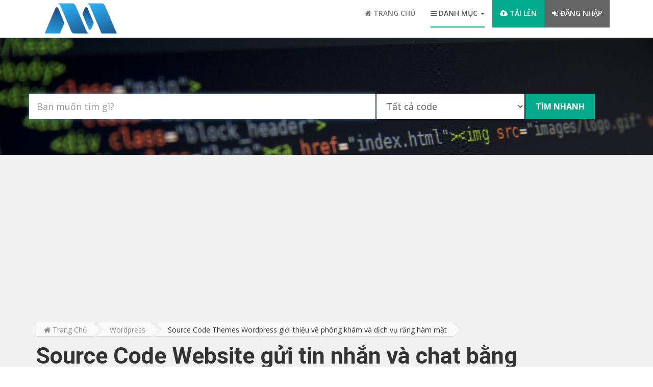

--- FILE ---
content_type: text/html; charset=UTF-8
request_url: https://manguon.com.vn/source-code/source-code-website-gui-tin-nhan-va-chat-bang-php-113.html
body_size: 6874
content:
<!DOCTYPE html>
<html lang="en" xmlns:fb="http://ogp.me/ns/fb#">
<head>
<meta charset="utf-8">
<meta http-equiv="X-UA-Compatible" content="IE=edge">
<meta name="viewport" content="width=device-width, initial-scale=1">
<title>Source code Source Code Website gửi tin nhắn và chat bằng PHP - manguon.com.vn</title>
<link rel="shortcut icon" href="https://manguon.com.vn/assets/images/favicon.ico">
<meta name="google-site-verification" content="z_aallyTzgSfWoDVV9htXlwxO7rJiPC8oabR0Nm8ZxI" />
<meta property="og:url"                content="https://manguon.com.vn/source-code/source-code-website-gui-tin-nhan-va-chat-bang-php-113.html" />
<meta property="og:type"               content="article" />
<meta property="og:title"              content="Source code Source Code Website gửi tin nhắn và chat bằng PHP - manguon.com.vn" />
<meta property="og:description"        content="Source code Source Code Website gửi tin nhắn và chat bằng PHP - manguon.com.vn" />
<meta property="og:image"              content="https:https://manguon.com.vn/upload/images/2018/08/0a49a1c829861bfed0b2282ef788cc8d.jpg" />
<meta property="fb:app_id" content="2109155309323079"/>
<meta property="fb:admins" content="100014734415186">
<link href="https://manguon.com.vn/assets/css/owl.carousel.css" rel="stylesheet">
<link href="https://manguon.com.vn/assets/css/bootstrap.min.css" rel="stylesheet">
<link href="https://manguon.com.vn/assets/css/font-awesome.css" rel="stylesheet">
<link href="https://manguon.com.vn/assets/css/main.css" rel="stylesheet">
<script src="https://manguon.com.vn/assets/js/jquery-2.1.4.min.js"></script> 
<script src="https://manguon.com.vn/assets/js/bootstrap.min.js"></script> 
<script src="https://manguon.com.vn/assets/js/typeahead.js" type="text/javascript"></script>
<script src="/public/ckeditor/ckeditor.js"></script>
<script async src="https://pagead2.googlesyndication.com/pagead/js/adsbygoogle.js?client=ca-pub-7051697800901063"     crossorigin="anonymous"></script>
<!-- HTML5 shim and Respond.js for IE8 support of HTML5 elements and media queries -->
<!--[if lt IE 9]>
  <script src="js/html5shiv.min.js"></script>
  <script src="js/respond.min.js"></script>
<![endif]-->

</head>
<body>
<!-- Header start -->
<div class="header">
  <div class="container">
    <div class="row">
      <div class="col-md-2 col-sm-3 col-xs-12"> <a href="https://manguon.com.vn/" title="Trang chu" class="logo"><img src="https://manguon.com.vn/assets/images/logo.png" alt="logo manguon.com.vn" /></a>
        <div class="navbar-header">
          <button type="button" class="navbar-toggle" data-toggle="collapse" data-target=".navbar-collapse"> <span class="sr-only">Toggle navigation</span> <span class="icon-bar"></span> <span class="icon-bar"></span> <span class="icon-bar"></span> </button>
        </div>
        <div class="clearfix"></div>
      </div>
      <div class="col-md-10 col-sm-12 col-xs-12"> 
        <!-- Nav start -->
        <div class="navbar navbar-default" role="navigation">
          <div class="navbar-collapse collapse" id="nav-main">
            <ul class="nav navbar-nav">
              <li class=""><a href="https://manguon.com.vn/" title="Trang chu"><i class="fa fa-home" aria-hidden="true"></i> Trang chủ</a> 
              </li>
              <li class="dropdown active"><a href="#"><i class="fa fa-bars" aria-hidden="true"></i> Danh mục <span class="caret"></span></a> 
                <ul class="dropdown-menu">
                                     <li>
                        <a href="/phan-loai-code.html" title="danh muc Phân loại code"><i class="fa fa-folder-open"></i></i> Phân loại code</a>
                    </li>
                                        <li>
                        <a href="/android.html" title="danh muc Android"><i class="fa fa-android"></i></i> Android</a>
                    </li>
                                        <li>
                        <a href="/ios.html" title="danh muc iOS"><i class="fa fa-apple"></i></i> iOS</a>
                    </li>
                                        <li>
                        <a href="/html-themes-templates.html" title="danh muc HTML - Themes templates"><i class="fa fa-html5"></i></i> HTML - Themes templates</a>
                    </li>
                                        <li>
                        <a href="/php-mysql.html" title="danh muc PHP & MySQL"><i class="fa fa-code"></i></i> PHP & MySQL</a>
                    </li>
                                        <li>
                        <a href="/wordpress.html" title="danh muc Wordpress"><i class="fa fa-wordpress"></i></i> Wordpress</a>
                    </li>
                                        <li>
                        <a href="/joomla.html" title="danh muc Joomla"><i class="fa fa-joomla"></i></i> Joomla</a>
                    </li>
                                        <li>
                        <a href="/opencart-magento.html" title="danh muc Opencart Magento"><i class="fa fa-opencart"></i></i> Opencart Magento</a>
                    </li>
                                        <li>
                        <a href="/c-sharp.html" title="danh muc C Sharp - C#"><i class="fa fa-windows"></i></i> C Sharp - C#</a>
                    </li>
                                        <li>
                        <a href="/asp-aps-net.html" title="danh muc Asp / Asp.net"><i class="fa fa-windows"></i></i> Asp / Asp.net</a>
                    </li>
                                        <li>
                        <a href="/java-jsp.html" title="danh muc Java JSP"><i class="fa fa-coffee"></i></i> Java JSP</a>
                    </li>
                                        <li>
                        <a href="/visual-basic.html" title="danh muc Visual Basic"><i class="fa fa-windows"></i></i> Visual Basic</a>
                    </li>
                                        <li>
                        <a href="/python-nodejs-golang.html" title="danh muc Python Nodejs Golang"><i class="fa fa-code"></i></i> Python Nodejs Golang</a>
                    </li>
                                    </ul>
              </li>
              <li class="postjob"><a href="/them-code.html" title="upload source code"><i class="fa fa-cloud-upload" aria-hidden="true"></i> Tải lên</a></li>
                            <li class="jobseeker"><a href="/dang-nhap.html"><i class="fa fa-sign-in"></i> Đăng nhập</a></li>
                          </ul>
            <!-- Nav collapes end --> 
          </div>
          <div class="clearfix"></div>
        </div>
        <!-- Nav end --> 
      </div>
    </div>
    <!-- row end --> 
  </div>
  <!-- Header container end --> 
</div>
<!-- Header end -->  

<!-- Page Title start -->
<div class="pageTitle">
  <div class="container">
    <div class="searchbar row ">
      <div class="col-md-12 col-sm-12">
        <form action="/tim-kiem" method="GET" autocomplete="off">
         <div class="col-md-7">
           <input type="text" class="form-control key-search" placeholder="Bạn muốn tìm gì?" name="q" autofocus/>
           <ul class="typeahead suggestion-box" style="top: 51px;left: 1px;">
            <li><a href="/tim-kiem/?q=php"><strong>php</strong></a></li>
            <li><a href="/tim-kiem/?q=php+mysql"><strong>php</strong> mysql</a></li>
            <li><a href="/tim-kiem/?q=pos+php">pos <strong>php</strong></a></li>
            <li><a href="/tim-kiem/?q=website+ban+hang"><strong>website bán hàng</strong></a></li>
            <li><a href="/tim-kiem/?q=wordpress"><strong>wordpress</strong></a></li>
          </ul>
         </div>
         <div class="col-md-3">
           <select class="form-control" name="cat">
             <option value="0">Tất cả code</option>
                            <option value="phan-loai-code">Phân loại code</option>
                              <option value="android">Android</option>
                              <option value="ios">iOS</option>
                              <option value="html-themes-templates">HTML - Themes templates</option>
                              <option value="php-mysql">PHP & MySQL</option>
                              <option value="wordpress">Wordpress</option>
                              <option value="joomla">Joomla</option>
                              <option value="opencart-magento">Opencart Magento</option>
                              <option value="c-sharp">C Sharp - C#</option>
                              <option value="asp-aps-net">Asp / Asp.net</option>
                              <option value="java-jsp">Java JSP</option>
                              <option value="visual-basic">Visual Basic</option>
                              <option value="python-nodejs-golang">Python Nodejs Golang</option>
                          </select>
         </div>
         <div class="col-md-2">
           <input type="submit" class="btn" value="TÌM NHANH">
         </div>
         </form>
      </div>
    </div>
  </div>
</div>
<!-- Page Title End -->

<div class="listpgWraper">
  <div class="container"> 
    
    <!-- Job Header start -->
    <div class="product-header">
         <div class="breadcrumb-sidebar">
            <div class="breadcrumb-wrap">
               <nav class="breadcrumb-trail breadcrumbs">
                  <ul class="trail-items">
                     <li class="trail-item trail-begin">
                        <a href="https://manguon.com.vn/"><span><i class="fa fa-home" aria-hidden="true"></i> Trang chủ</span></a>
                     </li>
                     <li class="trail-item"><a href="/wordpress.html">Wordpress</a></li>
                     <li class="trail-item trail-end">
                        <span>Source Code Themes Wordpress giới thiệu về phòng khám và dịch vụ răng hàm mặt</span>
                     </li>
                  </ul>
               </nav>
            </div>
         </div>
         <div class="jobinfo">
            <div class="row">
               <div class="col-md-11">
                  <h1>Source Code Website gửi tin nhắn và chat bằng PHP</h1>
                  <div class="ptext"><i>đăng ngày: 29-08-2018 lúc 17:06</i></div>
                  <!-- <div class="salary">Monthly Salary: <strong>$500 - $3000</strong></div> -->
               </div>
            </div>
         </div>
    </div>
    
    <!-- Job Detail start -->
    <div class="row">
      <div class="col-md-8">
                    <div class="product-preview text-center">
            <img src="https://manguon.com.vn/upload/images/2018/08/0a49a1c829861bfed0b2282ef788cc8d.jpg" alt="Source Code Website gửi tin nhắn và chat bằng PHP" onclick="window.open('https://manguon.com.vn/upload/images/2018/08/0a49a1c829861bfed0b2282ef788cc8d.jpg', '_blank');">
          </div>

          <div class="detail-total text-center">
            <p><i class="fa fa-eye"></i>&nbsp;925 lượt xem &nbsp;&nbsp;&nbsp;&nbsp; <i class="fa fa-download" aria-hidden="true"></i>&nbsp;61 lượt tải </p>            
          </div>

         <div class="job-header">
            <div class="contentbox">
               <h3>Mô tả chi tiết</h3>
               <p><p><strong>Source Code Website gửi tin nhắn và chat bằng PHP</strong> sẽ giúp bạn xây dựng cho mình 1 hệ thống nhắn tin cũng như kết bạn trao đổi bằng PHP. Các tính năng được xây dựng khá chi tiết và linh hoặc nên có tính mở rộng cao.</p>

<p>Nếu bạn là 1 coder thì việc phát triển và mở rộng thêm khá dễ dàng. Tuy nhiên nếu bạn chỉ là 1 người đam mê về công nghệ và trình độ Code của bạn còn hạn chế thfi bạn vẫn có thể dùng các tính năng đã được xây dựng sẵng.</p>

<p>Với nhiều tính năng hiện đại và tối ưu Source Code Website gửi tin nhắn và chat bằng PHP sẽ giúp bạn rất nhiều trong việc xây dựng cho mình 1 kênh chat riêng.</p>

<p><strong>Còn chờ gì nữa hãy Download ngay về và cài đặt cho mình đi nào.</strong></p>
</p>
            </div>
         </div>
         <div class="job-header">
            <div class="contentbox">
              <h3>Hình ảnh</h3>
                <ul class="list-group">
                                    <li><img class="img-thumbnail" src="https://manguon.com.vn/upload/images/2018/08/0a49a1c829861bfed0b2282ef788cc8d.jpg">
                                    <li><img class="img-thumbnail" src="https://manguon.com.vn/upload/images/2018/08/4d4236945c41d27582dc36952d48a309.jpg">
                  </li>
                  <br>
              </ul>
            </div>
         </div>
         <div class="job-header">
            <div class="contentbox">
               <h3>Hướng dẫn cài đặt</h3>
               <p><strong>Vui lòng liên hệ để được hỗ trợ.</strong></p>
            </div>
         </div>
        <!-- Job Description end --> 
        
        <!-- related jobs start -->
        <div class="relatedJobs">
          <h3>Thảo luận</h3>
            <div id="fb-root"></div>
            <script>(function(d, s, id) {
              var js, fjs = d.getElementsByTagName(s)[0];
              if (d.getElementById(id)) return;
              js = d.createElement(s); js.id = id;
              js.src =   "//connect.facebook.net/vi_VN/all.js#xfbml=1&appId=2109155309323079";
              fjs.parentNode.insertBefore(js, fjs);
            }(document, 'script', 'facebook-jssdk'));</script>
              <fb:comments href="https://manguon.com.vn/source-code/source-code-website-gui-tin-nhan-va-chat-bang-php-113.html" colorscheme="light" numposts="10" data-width="100%"></fb:comments>
        </div>
      </div>

      <!-- related jobs end -->
      <div class="col-md-4"> 
         <div class="job-header">
            <div class="jobdetail">
               <div class="jobButtons text-center">
                  <label>Miễn phí</label>                  <a href="/download/check/113" target="main" class="btn apply"><i class="fa fa-download" aria-hidden="true"></i> Tải xuống</a>
                  <a href="#." class="btn" data-toggle="modal" data-target="#reportModel"><i class="fa fa-exclamation-triangle" aria-hidden="true"></i> Báo lỗi</a>

                                 </div>
                <!-- Modal -->
                <div class="modal fade" id="reportModel" tabindex="-1" role="dialog" aria-labelledby="reportModelLabel" aria-hidden="true">
                  <div class="modal-dialog" role="document">
                    <div class="modal-content">
                      <div class="modal-header">
                        <h5 class="modal-title" id="reportModelLabel"><i class="fa fa-exclamation-triangle" aria-hidden="true"></i> Báo lỗi source code</h5>
                        <button type="button" class="close" data-dismiss="modal" aria-label="Close">
                          <span aria-hidden="true">&times;</span>
                        </button>
                      </div>
                      <form action="/source-code/report_sm" method="POST" target="main">
                        <div class="modal-body">
                            <div class="form-group">
                              <label for="message-text" class="col-form-label">Nội dung báo lỗi:</label>
                              <input type="hidden" name="id" value="113">
                              <textarea class="form-control" name="reason" id="message-text"></textarea>
                            </div>
                        </div>
                        <div class="modal-footer">
                          <button type="button" class="btn btn-secondary" data-dismiss="modal">Đóng</button>
                          <button type="submit" class="btn btn-primary">Báo lỗi</button>
                        </div>
                      </form>
                    </div>
                  </div>
                </div>
                <!--End Modal -->
            </div>
         </div>

        <div class="job-header">
          <div class="jobdetail">
            <h3>Thông tin</h3>
            <ul class="jbdetail">
              <li class="row">
                <div class="col-md-5 col-xs-5">Danh mục</div>
                <div class="col-md-7 col-xs-7"><span><a href="/php-mysql.html" class="aorange" target="_blank">PHP & MySQL</a></span></div>
              </li>
              <li class="row">
                <div class="col-md-5 col-xs-5">Nhóm code</div>
                <div class="col-md-7 col-xs-7"><span><a href="/website.html" class="aorange" target="_blank">Website</a></span>
               </div>
              </li>
              <li class="row">
                <div class="col-md-5 col-xs-5">Loại file</div>
                <div class="col-md-7 col-xs-7"><span>zip + không mật khẩu</span></div>
              </li>
              <li class="row">
                <div class="col-md-5 col-xs-5">Dung lượng</div>
                <div class="col-md-7 col-xs-7"><span>18.52 MB</span></div>
              </li>
  
            </ul>
          </div>
        </div>
         
         <div class="job-header">
            <div class="jobdetail">
               <h3>Người đăng</h3>
               <div class="row">
                  <div class="col-md-4 col-xs-4">
                     <a href="#" target="_blank">
                        <img src="https://lh3.googleusercontent.com/a-/AAuE7mAiK8zxFxcy7lleC41miC9d5jTiLxSFTVJXma1P=s200"  class="prof_img" width="90" height="90" itemprop="image" title="Thành viên Trần Quốc Tuấn" alt="Trần Quốc Tuấn">
                     </a>
                  </div>
                  <div class="col-md-7 col-xs-7">
                     <a class="post-user user-verify" title="Thành viên đã xác thực" ><span>tranquoc</span></a>
                     <br>
                     <span class="post-suminfo">Miễn phí </span>
                             
                           <b class="bold">101 Code </b>                            <br>
                        <span class="post-suminfo">Có phí </span>
                             
                           <b class="bold">15 Code </b>                  </div>
               </div>
            </div>
         </div>
        
        <!-- Tags -->
        <div class="job-header">
          <div class="jobdetail">
            <h3>Tags</h3>
            <div class="widget">
              <ul class="tags">
                              </ul>
            </div>
          </div>
        </div>
        <!--End Tags -->

        <!-- Related -->
        <div class="job-header">
          <div class="jobdetail">
            <h3>Liên quan</h3>
            <div class="widget">
              <ul class="papu-post">
                                <li>
                  <div class="media-left"> <a href="/source-code/source-code-phan-mem-quan-ly-hang-ton-kho-bang-php-full-chuc-nang-315.html"><img src="https://manguon.com.vn/upload/images/2023/04/3431e19f06eb376d5f305236f920c6b1.jpg" alt="Source Code Phần mềm quản lý hàng tồn kho bằng PHP Full chứ..."></a> </div>
                  <div class="media-body"> <a class="media-heading" href="/source-code/source-code-phan-mem-quan-ly-hang-ton-kho-bang-php-full-chuc-nang-315.html" title="Source Code Phần mềm quản lý hàng tồn kho bằng PHP Full chứ...">Source Code Phần mềm quản lý hàng tồn kho bằng PHP Full chứ...</a> <span>02-04-2023 lúc 11:25</span> </div>
                </li>
                                <li>
                  <div class="media-left"> <a href="/source-code/source-code-web-tin-tuc-load-cuc-nhanh-bang-php-314.html"><img src="https://manguon.com.vn/upload/images/2023/03/ced815cbdd41ed39d975e6877ab6112a.jpg" alt="Source code web tin tức load cực nhanh bằng php"></a> </div>
                  <div class="media-body"> <a class="media-heading" href="/source-code/source-code-web-tin-tuc-load-cuc-nhanh-bang-php-314.html" title="Source code web tin tức load cực nhanh bằng php">Source code web tin tức load cực nhanh bằng php</a> <span>06-03-2023 lúc 16:26</span> </div>
                </li>
                                <li>
                  <div class="media-left"> <a href="/source-code/source-code-he-thong-dinh-vi-tau-bien-lap-trinh-bang-php-va-javascript-313.html"><img src="https://manguon.com.vn/upload/images/2023/03/bba935cae5f9df2fbc40d66d998d3ca3.jpg" alt="Source code hệ thống định vị tàu biển lập trình bằng PHP và Ja..."></a> </div>
                  <div class="media-body"> <a class="media-heading" href="/source-code/source-code-he-thong-dinh-vi-tau-bien-lap-trinh-bang-php-va-javascript-313.html" title="Source code hệ thống định vị tàu biển lập trình bằng PHP và Ja...">Source code hệ thống định vị tàu biển lập trình bằng PHP và Ja...</a> <span>06-03-2023 lúc 15:41</span> </div>
                </li>
                                <li>
                  <div class="media-left"> <a href="/source-code/source-code-website-quan-ly-thong-tin-tro-cua-sinh-vien-bang-php-javascript-312.html"><img src="https://manguon.com.vn/upload/images/2023/03/c15cd9ff327b432cebceef890af35181.png" alt="Source code website quản lý thông tin trọ của sinh viên bằng P..."></a> </div>
                  <div class="media-body"> <a class="media-heading" href="/source-code/source-code-website-quan-ly-thong-tin-tro-cua-sinh-vien-bang-php-javascript-312.html" title="Source code website quản lý thông tin trọ của sinh viên bằng P...">Source code website quản lý thông tin trọ của sinh viên bằng P...</a> <span>06-03-2023 lúc 15:36</span> </div>
                </li>
                                <li>
                  <div class="media-left"> <a href="/source-code/source-code-website-ban-tra-sua-online-php-mysql-311.html"><img src="https://manguon.com.vn/upload/images/2023/03/3d6f30104d12d0802a9761cfd2e47cd0.png" alt="Source code website bán trà sữa online PHP + MySQL"></a> </div>
                  <div class="media-body"> <a class="media-heading" href="/source-code/source-code-website-ban-tra-sua-online-php-mysql-311.html" title="Source code website bán trà sữa online PHP + MySQL">Source code website bán trà sữa online PHP + MySQL</a> <span>06-03-2023 lúc 15:27</span> </div>
                </li>
                                <li>
                  <div class="media-left"> <a href="/source-code/source-code-php-website-tong-hop-tin-tuc-tu-dong-310.html"><img src="https://manguon.com.vn/upload/images/2023/03/e8c42d243d74441477209e755bbd188d.jpg" alt="Source code PHP website tổng hợp tin tức tự động"></a> </div>
                  <div class="media-body"> <a class="media-heading" href="/source-code/source-code-php-website-tong-hop-tin-tuc-tu-dong-310.html" title="Source code PHP website tổng hợp tin tức tự động">Source code PHP website tổng hợp tin tức tự động</a> <span>02-03-2023 lúc 19:42</span> </div>
                </li>
                                <li>
                  <div class="media-left"> <a href="/source-code/code-giao-dien-web-ban-rau-sach-online-309.html"><img src="https://manguon.com.vn/upload/images/2023/03/7aa27ebc2cffa3236cf185128eb20ab5.png" alt="Code giao diện web Bán rau sạch online"></a> </div>
                  <div class="media-body"> <a class="media-heading" href="/source-code/code-giao-dien-web-ban-rau-sach-online-309.html" title="Code giao diện web Bán rau sạch online">Code giao diện web Bán rau sạch online</a> <span>02-03-2023 lúc 19:37</span> </div>
                </li>
                                <li>
                  <div class="media-left"> <a href="/source-code/source-code-website-dat-ve-xe-khach-xe-du-lich-day-du-tinh-nang-bang-php-mysql-308.html"><img src="https://manguon.com.vn/upload/images/2023/03/1ae35b17f78c9b70287f54f1a96384c7.png" alt="Source code website đặt vé xe khách, xe du lịch đầy đủ tính nă..."></a> </div>
                  <div class="media-body"> <a class="media-heading" href="/source-code/source-code-website-dat-ve-xe-khach-xe-du-lich-day-du-tinh-nang-bang-php-mysql-308.html" title="Source code website đặt vé xe khách, xe du lịch đầy đủ tính nă...">Source code website đặt vé xe khách, xe du lịch đầy đủ tính nă...</a> <span>02-03-2023 lúc 19:31</span> </div>
                </li>
                                <li>
                  <div class="media-left"> <a href="/source-code/code-c-phan-mem-quan-ly-khach-san-307.html"><img src="https://manguon.com.vn/upload/images/2023/03/788765bb4864fdcfc45db840709da92a.png" alt="Code C# Phần Mềm Quản Lý Khách Sạn"></a> </div>
                  <div class="media-body"> <a class="media-heading" href="/source-code/code-c-phan-mem-quan-ly-khach-san-307.html" title="Code C# Phần Mềm Quản Lý Khách Sạn">Code C# Phần Mềm Quản Lý Khách Sạn</a> <span>02-03-2023 lúc 19:24</span> </div>
                </li>
                                <li>
                  <div class="media-left"> <a href="/source-code/source-code-quan-ly-benh-vien-bang-php-sql-cuc-hay-306.html"><img src="https://manguon.com.vn/upload/images/2023/02/c0d4db74efbe366f8f1f0406f0ac7c62.png" alt="Source code quản lý bệnh viện bằng PHP + SQL cực hay..."></a> </div>
                  <div class="media-body"> <a class="media-heading" href="/source-code/source-code-quan-ly-benh-vien-bang-php-sql-cuc-hay-306.html" title="Source code quản lý bệnh viện bằng PHP + SQL cực hay...">Source code quản lý bệnh viện bằng PHP + SQL cực hay...</a> <span>25-02-2023 lúc 15:50</span> </div>
                </li>
                              </ul>
            </div>
          </div>
        </div>
        <!--End Related -->


      </div>
    </div>
  </div>
</div> 
﻿<!--Footer-->
<div class="footerWrap">
  <div class="container">
    <div class="row"> 
      <!--About Us-->
      <div class="col-md-3 col-sm-12 text-center">
        <div class="ft-logo"><img src="https://manguon.com.vn/assets/images/logo.png" width="100" alt="Thu vien source code"></div>
        <p><i class="fa fa-code" aria-hidden="true"></i> CÔNG TY CP EVATECH</p>
		<p><i class="fa fa-code" aria-hidden="true"></i> Mã số thuế:0108058887  </p>
		<p><i class="contact-email" aria-hidden="true"></i> Địa chỉ: Số 11 ngách 3 ngõ 2 phố Hồ Đắc Di, phường Nam Đồng, quận Đống Đa, TP.Hà Nội, Việt Nam</p>
        <p> <i class="fa fa-mobile" aria-hidden="true"></i> Hotline: 0243 550 1189</p>
      </div>
      <!--About us End--> 
      
      <!--Quick Links-->
      <div class="col-md-2 col-sm-6">
        <h5>VỀ CHÚNG TÔI</h5>
        <!--Quick Links menu Start-->
        <ul class="quicklinks">
          <li><a href="/page/gioi-thieu.html">Giới thiệu</a></li>
          <li><a href="/page/quy-dinh.html">Quy định</a></li>
          <li><a href="/page/chinh-sach.html">Chính sách</a></li>
          <li><a href="#">Sự kiện</a></li>
        </ul>
      </div>
      <!--Quick Links menu end--> 
      
      <!--Jobs By Industry-->
      <div class="col-md-3 col-sm-6">
        <h5>HƯỚNG DẪN</h5>
        <!--Industry menu Start-->
        <ul class="quicklinks">
          <li><a href="/page/faq.html">Câu hỏi thường gặp</a></li>
          <li><a href="/page/huong-dan-tai-code.html">Hướng dẫn tải code</a></li>
          <li><a href="/page/huong-dan-nap-xu.html">Hướng dẫn nạp xu</a></li>
          <li><a href="/page/huong-dan-rut-tien.html">Hướng dẫn rút tiền</a></li>
        </ul>
        <!--Industry menu End-->
        <div class="clear"></div>
      </div>
      
      <!--Latest Articles-->
      <div class="col-md-4 col-sm-12">
        <h5>DỊCH VỤ</h5>
        <ul class="posts-list">
          <!--Article 1-->
          <li>
            <article class="post post-list">
              <div class="entry-content media">
                <div class="media-left"> <a href="#." title="" class="entry-image"> <img width="80" height="80" src="https://manguon.com.vn/assets/images/news-1.jpg" alt="Your alt text here"> </a> </div>
                <div class="media-body">
                  <h4 class="entry-title"> <a href="#.">Thuê coder</a> </h4>
                  <div class="entry-content-inner">
                    <div class="entry-meta"> <span class="entry-date">Uy tín & chất lượng</span> </div>
                  </div>
                </div>
              </div>
            </article>
          </li>
          <!--Article end 1--> 
          
        </ul>
      </div>
    </div>
  </div>
</div>
<!--Footer end--> 

<!--Copyright-->
<div class="copyright">
  <div class="container">
    <div class="bttxt">Copyright &copy; 2018 <a href="https://manguon.com.vn/">manguon.com.vn</a>. All Rights Reserved.</div>
    <div id="rina-mark" style="height: 0px; width: 0px; display: none;"></div>
  </div>
</div>
<!-- Global site tag (gtag.js) - Google Analytics -->
<script async src="https://www.googletagmanager.com/gtag/js?id=UA-56975677-1"></script>
<script>
  window.dataLayer = window.dataLayer || [];
  function gtag(){dataLayer.push(arguments);}
  gtag('js', new Date());

  gtag('config', 'UA-56975677-1');
</script>

<script src="https://manguon.com.vn/assets/js/owl.carousel.js"></script> 
<script src="https://manguon.com.vn/assets/js/script.js"></script>
<script src="https://manguon.com.vn/assets/js/rina.js" type="text/javascript"></script>
<script src="https://manguon.com.vn/assets/js/notify.js" type="text/javascript"></script>
</body>
</html>

--- FILE ---
content_type: text/html; charset=utf-8
request_url: https://www.google.com/recaptcha/api2/aframe
body_size: 269
content:
<!DOCTYPE HTML><html><head><meta http-equiv="content-type" content="text/html; charset=UTF-8"></head><body><script nonce="MwTDpWOTl5BFgF7yTFWZ7Q">/** Anti-fraud and anti-abuse applications only. See google.com/recaptcha */ try{var clients={'sodar':'https://pagead2.googlesyndication.com/pagead/sodar?'};window.addEventListener("message",function(a){try{if(a.source===window.parent){var b=JSON.parse(a.data);var c=clients[b['id']];if(c){var d=document.createElement('img');d.src=c+b['params']+'&rc='+(localStorage.getItem("rc::a")?sessionStorage.getItem("rc::b"):"");window.document.body.appendChild(d);sessionStorage.setItem("rc::e",parseInt(sessionStorage.getItem("rc::e")||0)+1);localStorage.setItem("rc::h",'1766599047355');}}}catch(b){}});window.parent.postMessage("_grecaptcha_ready", "*");}catch(b){}</script></body></html>

--- FILE ---
content_type: text/css
request_url: https://manguon.com.vn/assets/css/main.css
body_size: 12644
content:
/************************************************
           ==Start Base css==
*************************************************/

@import url('https://fonts.googleapis.com/css?family=Open+Sans:300,400,400i,600,600i,700|Roboto:300,300i,400,400i,500,700');
/* CSS Reset */
html, body, div, span, applet, object, iframe, h1, h2, h3, h4, h5, h6, p, blockquote, pre, a, abbr, acronym, address, big, cite, code, del, dfn, em, img, ins, kbd, q, s, samp, small, strike, sub, sup, tt, var, b, u, center, dl, dt, dd, ol, ul, li, fieldset, form, label, legend, table, caption, tbody, tfoot, thead, tr, th, td, article, aside, canvas, details, embed, figure, figcaption, footer, header, hgroup, menu, nav, output, ruby, section, summary, time, mark, audio, video {
	margin: 0;
	padding: 0;
	border: 0;
	font-size: 100%;
	font: inherit;
	vertical-align: baseline;
}
/* HTML5 display-role reset for older browsers */
article, aside, details, figcaption, figure, footer, header, hgroup, menu, nav, section {
	display: block;
}
body {
	line-height: 1;
	font-family: 'Open Sans', sans-serif;
	font-size: 14px;
}
ol, ul {
	list-style: none;
}
blockquote, q {
	quotes: none;
}
blockquote:before, blockquote:after, q:before, q:after {
	content: '';
	content: none;
}
table {
	border-collapse: collapse;
	border-spacing: 0;
}
h1, h2, h3, h4, h5, h6 {
	font-family: 'Roboto', sans-serif;
	margin-bottom: 10px;
	font-weight: 600;
}
a {
	transition: 0.3s ease-in-out;
	-webkit-transition: 0.3s ease-in-out;
	-ms-transition: 0.3s ease-in-out;
	-moz-transition: 0.3s ease-in-out;
}
a:focus {
    text-decoration: none;
}
a:focus { 
    outline: 0 solid 
}
input:focus, textarea:focus{
    outline: none;
}
p {
	line-height: 22px;
}
img {
	max-width: 100%;
}
select{  
 -webkit-border-radius: 0;
 -moz-border-radius: 0;
 border-radius: 0;
}
.margin-top30 {
	margin-top: 30px;
}
.margin-left80 {
	margin-left: 80px;
}
.bold{
	font-weight: bold !important;
}
.decoration{
	text-decoration: underline !important;
}
.text-center{
	text-align: center !important;
}
.none-padding{
	padding: 0 !important;
}
.pd20{padding: 20px}
.bg-white{background-color: white !important}

/*Common*/
.section {
	padding: 50px 0;
	overflow: hidden;
}
.greybg {
	background: #f6f6f6;
}
/*Section Title*/
.titleTop {
	text-align: center;
	margin-bottom: 30px;
}
.titleTop .subtitle {
	font-size: 24px;
	font-weight: 600;
	color: #888;
}
.titleTop h3 {
	font-size: 48px;
	font-weight: 500;
	color: #000;
}
.titleTop h3 span {
	color: #00ab8b;
	font-weight: 200;
}


/************************************************
           ==Tyography css==
*************************************************/

.mt-wrapper {
	margin-bottom: 30px;
}
h1, .h1 {
	font-size: 45px;
}
h2, .h2 {
	font-size: 30px;
}
h3 {
	font-size: 25px;
}
h4 {
	font-size: 20px;
}
h5 {
	font-size: 18px;
}
h6 {
	font-size: 16px;
}

.button-orng {
	background: #ffb72f;
	background: -webkit-gradient(linear, 0 0, 0 bottom, from(#ffb72f), to(#ff9000));
	background: -webkit-linear-gradient(#ffb72f, #ff9000);
	background: -moz-linear-gradient(#ffb72f, #ff9000);
	background: -ms-linear-gradient(#ffb72f, #ff9000);
	background: -o-linear-gradient(#ffb72f, #ff9000);
	background: linear-gradient(#ffb72f, #ff9000);
	padding: 7px 20px;
	color: #fff;
	border-radius: 5px;
	display: inline-block;
}
.button-orng:hover {
	text-decoration: none;
	background: -webkit-gradient(linear, 0 0, 0 bottom, from(#ff9000), to(#ffb72f));
	background: -webkit-linear-gradient(#ff9000, #ffb72f);
	background: -moz-linear-gradient(#ff9000, #ffb72f);
	background: -ms-linear-gradient(#ff9000, #ffb72f);
	background: -o-linear-gradient(#ff9000, #ffb72f);
	background: linear-gradient(#ff9000, #ffb72f);
	color: #fff;
}
.sitebtn {
	-webkit-box-shadow: 3px 4px rgba(255, 209, 95, 0.3);
	-moz-box-shadow: 3px 4px rgba(255, 209, 95, 0.3);
	box-shadow: 3px 4px rgba(255, 209, 95, 0.3);
	background: #ff9000;
	font-size: 18px;
	color: #fff;
	text-transform: uppercase;
	padding: 12px 30px;
	display: inline-block;
	border-radius: 4px;
}
.sitebtn:hover {
	background: #111;
	color: #fff;
	text-decoration: none;
}
.sitebtn i, .button-orng i {
	padding-right: 7px;
	font-size: 16px;
	display: inline-block;
}
.grey_sitebtn {
	-webkit-box-shadow: 3px 4px rgba(202, 255, 127, 0.3);
	-moz-box-shadow: 3px 4px rgba(202, 255, 127, 0.3);
	box-shadow: 3px 4px rgba(202, 255, 127, 0.3);
	background: #444;
	font-size: 18px;
	color: #fff;
	text-transform: uppercase;
	padding: 12px 30px;
	display: inline-block;
	border-radius: 4px;
}
.grey_sitebtn:hover {
	background: #111;
	color: #fff;
	text-decoration: none;
}
.grey_sitebtn i {
	padding-right: 7px;
	font-size: 16px;
	display: inline-block;
}
.gree_sitebtn {
	-webkit-box-shadow: 3px 4px rgba(202, 255, 127, 0.3);
	-moz-box-shadow: 3px 4px rgba(202, 255, 127, 0.3);
	box-shadow: 3px 4px rgba(202, 255, 127, 0.3);
	background: #77c30a;
	font-size: 18px;
	color: #fff;
	text-transform: uppercase;
	padding: 12px 30px;
	display: inline-block;
	border-radius: 4px;
}
.gree_sitebtn:hover {
	background: #111;
	color: #fff;
	text-decoration: none;
}
.gree_sitebtn i {
	padding-right: 7px;
	font-size: 16px;
	display: inline-block;
}
/*Shortcode*/
.mt-shortcodes-d-styles {
	padding-bottom: 30px;
}
.mt-shortcodes-default-custom-styles .row1 {
	padding-bottom: 55px;
}
.mt-list-style h4 {
	font-size: 16px;
	font-weight: 400;
	color: #252525;
}
.mt-list-style ul {
	padding: 0;
	list-style: none;
}
.mt-list-style ul li {
	line-height: 36px;
}
.mt-list-style ul li a {
	color: #737373;
	line-height: 36px;
}
.mt-list-style ul li span {
	font-size: 16px;
	margin-right: 10px;
}
.mt-list-style-blue {
	color: #00ab8b;
}
/*Buttons*/
.mt-style-button {
	border-radius: 3px;
	display: inline-block;
	text-align: center;
	margin-bottom: 24px;
	text-transform: uppercase;
	cursor: pointer;
	padding: 0 20px;
}
.mt-style-button1 .mt-style-button {
	background: #00ab8b;
	color: #fff;
	border-radius: 3px;
}
.mt-style-button2 .mt-style-button {
	background: #ddd;
	color: #000000;
	border-radius: 3px;
}
.mt-style-button3 .mt-style-button {
	background: #fff;
	color: #252525;
	border: 2px solid #42454a;
	border-radius: 3px;
}
.mt-style-button41 .mt-style-button {
	background: #55adff;
	color: #fff;
	border-radius: 30px;
}
.mt-style-button42 .mt-style-button {
	background: #ffb72f;
	color: #fff;
	border-radius: 0px;
}
.mt-style-button43 .mt-style-button {
	background: #5fd33f;
	color: #fff;
	border-radius: 3px;
}
.mt-style-button.large {
	line-height: 51px;
	font-size: 16px;
	letter-spacing: 1px;
}
.mt-style-button.normal {
	line-height: 40px;
	font-size: 12px;
	letter-spacing: 1px;
}
.mt-style-button.small {
	line-height: 30px;
	font-size: 9px;
	letter-spacing: 1px;
}
.mt-style-button1 .mt-style-button:hover {
	background: #333;
	color: #fff;
	text-decoration: none;
}
.mt-style-button2 .mt-style-button:hover {
	background: #00ab8b;
	color: #fff;
	border-radius: 3px;
	text-decoration: none;
}
.mt-style-button3 .mt-style-button:hover {
	background: #00ab8b;
	color: #fff;
	border-radius: 3px;
	border: 2px solid #00ab8b;
	text-decoration: none;
}
.mt-style-button41 .mt-style-button:hover {
	background: #333;
	color: #fff;
	border-radius: 30px;
	text-decoration: none;
}
.mt-style-button42 .mt-style-button:hover {
	background: #000;
	color: #fff;
	border-radius: 0px;
	text-decoration: none;
}
.mt-style-button43 .mt-style-button:hover {
	background: #000;
	color: #fff;
	border-radius: 3px;
	text-decoration: none;
}


/************************************************
           ==Header css==
*************************************************/

.header {
	padding: 0;
}
.header .row {
	margin: 0;
}
.header .col-md-5 {
	padding-right: 0;
}
.header .logo {
	display: inline-block;
	margin: 5px 0 5px 0;
}
.navbar-default {
	background: none;
	border: none;
	margin-bottom: 0;
	min-height: auto;
	float:right;
}
.navbar {
	background: none;
}
.navbar-collapse {
	padding: 0;
}
.navbar-nav>li {
	padding: 0 15px;
}
.navbar-nav>li>a {
	text-transform: uppercase;
	font-weight: 600;
	padding: 16px 0;
	border-bottom: 2px solid #fff;
}



.navbar-default .navbar-nav>.active>a, .navbar-default .navbar-nav>.active>a:focus, .navbar-default .navbar-nav>.active>a:hover {
	background: none;
}
.navbar-nav>li>a:hover, .navbar-nav>li:hover>a, .navbar-nav>li.active>a {
	border-bottom-color: #00ab8b;
}
.navbar-default .navbar-nav>.open>a, .navbar-default .navbar-nav>.open>a:focus, .navbar-default .navbar-nav>.open>a:hover {
	background-color: #fff;
}
.dropdown-menu {
	border-radius: 0;
	padding: 0;
}
.navbar-nav>li:hover .dropdown-menu {
	display: block;
}
.dropdown-menu>li>a {
	font-weight: 600;
	color: #555;
	padding: 8px 15px;
}
.dropdown-menu>li>a:hover {
	background: #00ab8b;
	color: #fff;
}
.navbar-collapse.in {
	overflow: inherit;
	height: auto;
	padding: 0 15px;
}

.navbar-nav li.postjob, .navbar-nav li.jobseeker,.navbar-nav li.deposit{padding:0;}

.navbar-nav li.postjob a {
	background: #00ab8b;
	color: #fff;
	padding:16px 15px;
	border-bottom-color: #00ab8b;
}
.navbar-nav li.jobseeker a {
	background: #666;
	color: #fff;
	padding:16px 15px;
	border-bottom-color: #666;
}
.navbar-nav li a.postjob:hover, .navbar-nav li a.jobseeker:hover, .navbar-nav li a.deposit:hover {
	text-decoration: none;
	color: #fff;
	background: #000;
}
.navbar-nav li.deposit a {
	background: #ff8401;
	color: #fff;
	padding:16px 15px;
	border-bottom-color: #ff8401;
}
.navbar-nav>li.userbtn>a{padding:0; border:none; padding-top:8px;}
.navbar-nav>li.userbtn img{width:36px; height:36px; border-radius:50%; border:1px solid #ddd; padding:3px;}

.navbar-nav>li.userbtn .dropdown-menu{left:auto; right:0;}

/************************************************
           ==Top Search css==
*************************************************/
.searchwrap {
	background: url(../images/search-bg.jpg) no-repeat;
	background-size: cover;
	padding: 66px 0;
}
.searchwrap h3 {
	text-align: center;
	font-size: 36px;
	color: #fff;
}
.searchwrap h3 span {
	display: block;
}
.searchbar {
	margin-top: 40px;
}
.searchbar div {
	padding: 0 1px;
}
.searchbar .form-control {
	height: 50px;
	border-radius: 0;
	padding: 13px 15px;
	border: none;
	font-size: 18px;
}

.searchbar .btn {
	background: #00ab8b;
	border-radius: 0;
	color: #fff;
	border: none;
	font-size: 16px;
	text-transform: uppercase;
	font-weight: 700;
	padding: 14px 20px;
}
.search-drop{
  position: absolute;
  top: 100%;
  left: 0;
  z-index: 1000;
  display: none;
  float: left;
  min-width: 160px;
  font-size: 16px;
  text-align: left;
  list-style: none;
  background-color: #fff;
  -webkit-background-clip: padding-box;
  background-clip: padding-box;
  border-top: 2px solid #ccc;
  -webkit-box-shadow: 0 6px 12px rgba(0,0,0,.175);
  box-shadow: 0 6px 12px rgba(0,0,0,.175);
}
.search-drop>li>a {
  display: block;
  padding: 8px 20px;
  clear: both;
  font-weight: 400;
  line-height: 1.42857143;
  color: #333;
  white-space: nowrap;
}
.suggestion-box{
   position: absolute;
  top: 100%;
  left: 0;
  z-index: 1000;
  display: none;
  float: left;
  min-width: 160px;
  font-size: 16px;
  text-align: left;
  list-style: none;
  background-color: #fff;
  -webkit-background-clip: padding-box;
  background-clip: padding-box;
  border-top: 2px solid #ccc;
  -webkit-box-shadow: 0 6px 12px rgba(0,0,0,.175);
  box-shadow: 0 6px 12px rgba(0,0,0,.175);
}
.suggestion-box>li>a{
  display: block;
  padding: 8px 20px;
  clear: both;
  font-weight: 400;
  line-height: 1.42857143;
  color: #333;
  white-space: nowrap;
}
.typeahead {
  max-width: 700px !important;
  min-width: 100% !important;
  overflow: hidden;
  padding: 0px !important;
  margin: 0px !important;
  border-radius: 0 !important;
}
.typeahead li {
  display: block;
  padding: 0px !important;
  border-bottom: 1px dotted #d4d4d4;
}
.typeahead li a {
  padding: 10px !important;
  font-size: 15px !important;
  width: 100%;
}
.typeahead li a:hover {
  background-color: #f1f1f1 !important;
  color: #222 !important;
  padding: 10px !important;
}
.typeahead li:last-child {
  border-bottom: 0px;
}

.list-categories {
	text-align: center;
	margin-top: 50px;
}
.list-categories ul li{display: inline;}
.list-categories a {
    display: inline-block;
    border: 1px solid #c5c5c5;
    padding: 5px 8px;
    color: #fff;
    font-size: 15px;
    font-weight: 700;
    margin-bottom: 10px;
    margin-right: 4px;
    border-radius: 3%;
}
.list-categories a i {
	margin-right: 10px;
}
.list-categories a:hover {
	background: #00ab8b;
	text-decoration: none;
}

/************************************************
           ==map search css==
*************************************************/
#map_canvas {
	height: 450px;
	width: 100%;
}
.infobox-wrap {
	width: 340px;
	padding: 10px 5px;
}
.infobox-wrap .infobox-figure {
	width: 150px;
	float: left;
}
.infobox-wrap .infobox-content {
	width: 180px;
	float: left;
	padding-left: 15px;
	text-align: left;
}
.infobox-wrap .infobox-content h5 {
	text-align: left;
	margin: 0;
	font-size: 20px;
}
.infobox-wrap .infobox-content .address p {
	text-align: left;
	color: #999;
	font-weight: 600;
}
.infobox-wrap .infobox-rattings {
	margin: 10px 0 15px;
}
.infobox-wrap .infobox-rattings i {
	margin-right: 2px;
}
.infobox-wrap .infobox-figure img {
	max-width: 100% !important;
}
.infobox-rattings i {
	color: #ff9600;
	font-size: 18px;
}
#map-section .form-control {
	height: auto;
	border-radius: 0;
	padding: 13px 15px;
	border: none;
	font-size: 18px;
}
#map-section .btn {
	background: #00ab8b;
	border-radius: 0;
	color: #fff;
	border: none;
	font-size: 16px;
	text-transform: uppercase;
	font-weight: 700;
	padding: 15px 20px;
}
.searchblack {
	background: #333;
	padding: 40px 0;
	margin-top: 0;
}

.searchbar select.form-control, .searchblack select.form-control{
	padding: 12px 15px 13px 15px;
	line-height:46px;
}

/*********************************************
		Revolution slider
**********************************************/
.tp-banner-container {
	position: relative;
	z-index: 1;
	padding: 0;
	width: 100%;
}
.tp-banner {
	position: relative;
	width: 100%;
}
.tp-caption {
	line-height: normal !important
}
.tp-caption a {
	color: inherit !important;
}
.tp-bullets.simplebullets.round .bullet {
	border: 3px #fff solid;
	border-radius: 50%;
	background-image: none !important;
}
.tparrows {
	width: auto !important;
	height: auto !important;
	background-image: none !important;
}
.tp-arr-allwrapper {
	margin: 0 10px;
	width: 50px;
	height: 60px;
	background: rgba(255,255,255,0.5);
}
.tp-arr-allwrapper:hover .tp-arr-iwrapper {
	color: #fff;
}
.tp-leftarrow .tp-arr-allwrapper {
}
.tp-rightarrow .tp-arr-allwrapper {
}
.tp-arr-iwrapper {
	color: #000;
	text-align: center;
	font-size: 30px;
	font-family: 'FontAwesome';
	line-height: 60px;
}
.tp-leftarrow .tp-arr-iwrapper {
}
.tp-leftarrow .tp-arr-iwrapper:before {
	content: "\f104";
}
.tp-rightarrow .tp-arr-iwrapper:before {
	content: "\f105";
}
.tp-rightarrow .tp-arr-iwrapper {
}
.slide-h1 {
	margin: 5px 0 !important;
	padding: 0 0 10px !important;
	padding-bottom: 5px !important;
	color: #444;
	text-transform: uppercase;
	font-weight: bold;
	font-size: 57px;
}
.slide-h2 {
	margin: 5px 0 !important;
	padding: 0 0 10px !important;
	padding-bottom: 5px !important;
	color: #555;
	font-weight: bold;
	font-size: 55px;
	line-height: 100%;
}
.big-font {
	text-transform: uppercase;
	font-weight: 800;
	font-size: 60px;
}
.large-desc {
	font-size: 16px;
}
.slide-h3 {
	color: #fff;
	font-size: 31px;
	line-height: 100%;
}
.slide-h3 span {
	text-transform: uppercase;
	font-weight: bold;
}
.slide-head {
	text-transform: uppercase;
	font-weight: 900;
	font-size: 30px;
}
.slide-desc {
	font-size: 22px;
	line-height: 150%;
}
.main-title {
	text-transform: uppercase;
	font-weight: 800;
	font-size: 70px;
}
.icon-cont {
	padding: 15px 40px;
	border-radius: 10px;
	text-align: center;
}
.icon-cont:after {
	position: absolute;
	bottom: -10px;
	left: 40%;
	z-index: 5;
	display: inline-block;
	width: 0;
	height: 0;
	border-width: 10px 10px 0 10px;
	border-style: solid;
	content: "";
}
.icon-cont i {
	margin-bottom: 10px;
	color: #fff;
	font-size: 50px;
}
.icon-cont span {
	display: block;
	padding: 0 0 5px;
	color: #fff;
	text-align: center;
	font-size: 18px;
}
a.wit-btn {
	background: #fff;
	color: #333 !important;
	text-transform: uppercase;
}
.wit-line {
	width: 5%;
	height: 1px;
	background: #fff;
}
.vert-line {
	min-height: 270px;
	width: 1px;
	background: #fff;
}
.subTxt {
	text-transform: uppercase;
	font-weight: bold;
	font-size: 17px;
	color: #333;
}
.large-title {
	color: #222;
	font-size: 60px;
	font-weight: 800;
	text-transform: uppercase !important;
}
.large-light-title {
	color: #787878 !important;
	font-size: 70px;
	font-weight: lighter;
	text-transform: uppercase;
	letter-spacing: 2px
}
.large-text {
	font-size: 20px;
	color: #000;
	font-weight: lighter;
}
.larger-text {
	font-size: 24px;
	font-weight: lighter;
	text-transform: uppercase;
}
.witTxt {
	color: #fff !important;
}
.light-font {
	font-weight: lighter !important;
	font-size: 50px;
}
.black-bg {
	background: rgba(0,0,0,.63);
	color: #a8a8a8;
	text-transform: none;
}
.lft-list {
	padding: 10px;
	font-size: 18px;
	color: #fff;
}
.wit-border {
	border: 1px #fff solid;
	padding: 15px 60px;
	color: #fff;
	font-size: 16px;
	text-transform: uppercase;
}
.rounded-bord {
	margin-right: 15px;
	border: 1px #fff solid;
	width: 30px;
	height: 30px;
	text-align: center;
	line-height: 30px;
	border-radius: 50%;
}
#vertical-ticker {
	height: 120px;
	overflow: hidden;
}
#vertical-ticker li {
	padding: 15px 20px;
	display: block;
	text-align: center;
}
.to-bottom i.fa {
	font-size: 30px;
	border: 2px #a8a8a8 solid;
	padding: 20px 22px;
	border-radius: 50%;
	-webkit-animation: bounce 2s infinite linear;
	animation: bounce 2s infinite linear;
}
.slidertext1 {
	color: #fff;
	font-size: 36px;
	font-weight: 700;
	padding: 15px;
	text-transform: uppercase;
	font-family: 'Roboto', sans-serif;
}
.sliderpara {
	color: #fff;
	font-size: 18px;
	font-weight: 600;
	padding: 15px;
	text-transform: none !important;
}
.slidertext5{padding:0 15px;}
.slidertext5 a {
	color: #fff !important;
	font-size: 24px;
	font-weight: 700;
	padding: 15px 50px;
	text-transform: capitalize !important;
	text-align: left;
	background: #00ab8b;
	font-family: 'Roboto', sans-serif;
}


/************************************************
           == How it works css==
*************************************************/
.howlist {
	list-style: none;
}
.howlist li {
	margin-top: 30px;
	text-align: center;
}
.howlist li .iconcircle {
	width: 100px;
	height: 100px;
	border: 3px solid #78ceff;
	border-radius: 50%;
	text-align: center;
	line-height: 115px;
	margin-bottom: 15px;
	display: inline-block;
	background: #00ab8b;
}
.howlist li:nth-child(2) .iconcircle{background:#6ACA00; border-color:#83ec0f;}
.howlist li:last-child .iconcircle{background:#f8a60c; border-color:#ffc456;}
.howlist li .iconcircle i {
	font-size: 48px;
	color: #fff;
}
.howlist li h4 {
	font-size: 24px;
	font-weight: 700;
	color: #000;
	margin-bottom: 10px;
}
.howlist li p {
	font-size: 16px;
	line-height: 24px;
	color: #555;
}

/************************************************
           == Top Employers css==
*************************************************/
.employerList {
	margin: 0 -15px;
}
.employerList:after {
	display: table;
	clear: both;
	content: '';
}
.employerList li {
	float: left;
	width: 145px;
	padding: 15px;
}
.employerList li img {
	transition: 0.4s ease-in-out;
	-webkit-transition: 0.4s ease-in-out;
	-ms-transition: 0.4s ease-in-out;
	-moz-transition: 0.4s ease-in-out;
}
.employerList li img:hover {
	transform: scale(1.2);
	box-shadow: 0 0 10px rgba(0,0,0,0.3)
}
/*Top Search*/
.topsearchwrap {
}
.topsearchwrap h4 {
	background: #00ab8b;
	margin-bottom: 15px;
	color: #fff;
	font-size: 30px;
	font-weight: 700;
	padding: 12px 20px;
	text-transform: uppercase;
}
.topsearchwrap h5 {
	background: #333;
	margin-bottom: 15px;
	color: #fff;
	font-size: 30px;
	font-weight: 700;
	padding: 12px 20px;
	text-transform: uppercase;
}
.catelist li a {
	display: block;
	margin: 10px 0;
	position: relative;
	padding-left: 15px;
	color: #000;
	font-weight: 600
}
.catelist li a:hover {
	color: #00ab8b;
}
.catelist li a:before {
	position: absolute;
	left: 0;
	content: '\f0da';
	font-family: 'FontAwesome';
	font-weight: 400;
}
.catelist li span {
	color: #6aca00;
}

/************************************************
           == Home Jobs css==
*************************************************/
.jobslist {
	list-style: none
}
.jobslist li {
	margin-top: 30px;
}
.jobslist li .jobint {
	background: #fff;
	padding: 15px;
	border: 1px solid #e3e3e3;
	transition: 0.4s ease-in-out;
	-webkit-transition: 0.4s ease-in-out;
	-ms-transition: 0.4s ease-in-out;
	-moz-transition: 0.4s ease-in-out;
}
.jobslist li .jobint:hover {	
	box-shadow: 0 0 20px rgba(0,0,0,0.1);
	border-color: #00ab8b
}
.jobslist li .jobint img {min-height: 85px;}
.jobslist li .col-md-7, .jobslist li .col-md-9 {
	padding-left: 0;
}
.jobslist li h4{margin-bottom:5px;}
.jobslist li h4 a {
	font-size: 17px;
	color: #000;
	font-weight: 700;
}
.jobslist li h4 a:hover {
	color: #00ab8b;
}
.jobslist li .company {
	color: #999;
	padding: 7px 0
}
.jobslist li .company a {
	color: #00ab8b;
}
.jobslist li .jobloc {
	color: #2b2b2b;
}
.jobslist li .jobloc span {
	color: #999;
    font-style: italic;
    font-size: 13px;
}
.jobslist li .applybtn {
	background: #fff;
	display: inline-block;
	color: #00ab8b;
	font-weight: 600;
	padding: 9px 15px;
	margin-top: 20px;
	border: 1px solid #00ab8b;
}
.jobslist li .applybtn:hover {
	background: #00ab8b;
	color:#fff;
	text-decoration: none;
}
.viewallbtn {
	text-align: center;
	margin-top: 40px;
}
.viewallbtn a {
	display: inline-block;
	background: #00ab8b;
	color: #fff;
	font-size: 18px;
	font-weight: 600;
	padding: 15px 30px;
}
.viewallbtn a:hover {
	background: #333;
	text-decoration: none;
}

.partTime{background:#f8a60c; color:#fff; font-size:13px; display:inline-block; padding:4px 6px;}
.fulltime{background:#6ACA00; color:#fff; font-size:13px; display:inline-block; padding:4px 6px;}
.freelance{background:#ff0000; color:#fff; font-size:13px; display:inline-block; padding:4px 6px;}
.free{background:#6ACA00; color:#fff; font-size:13px; display:inline-block; padding:4px 6px;}

/************************************************
           == Video css==
*************************************************/
.videowraper {
	background: url(../images/videobg.jpg) no-repeat top;
	background-size: cover;
	background-attachment: fixed;
	text-align: center;
}
.videowraper .subtitle, .videowraper h3 {
	color: #fff;
}
.videowraper p {
	color: #fff;
	max-width: 800px;
	margin: 0 auto;
	font-size: 18px;
	line-height: 24px;
}
.videowraper a {
	display: inline-block;
	opacity: .5;
	margin-top: 20px;
	font-size: 100px;
	color: #fff;
}
.videowraper a:hover {
	opacity: 1;
}


/************************************************
           == Testimonials css==
*************************************************/
.testimonialsList {
	list-style: none;
}
.testimonialsList li {
	text-align: center;
	max-width: 770px;
	margin: 10px auto;
}
.testimonialsList li .testimg {
	width: 80px;
	height: 80px;
	border-radius: 50%;
	overflow: hidden;
	margin: auto
}
.testimonialsList li .clientname {
	font-size: 24px;
	font-weight: 700;
	padding: 15px 0;
	color: #000;
	font-family: 'Roboto', sans-serif;
}
.testimonialsList li p {
	font-style: italic;
	line-height: 22px;
}
.testimonialsList li .clientinfo {
	font-family: 'Roboto', sans-serif;
	font-weight: 600;
	color: #00a8ff;
	margin-top: 10px;
}

/************************************************
           == App Box css==
*************************************************/
.appwraper {
	background: url(../images/app-bg.jpg) no-repeat top;
	background-size: cover;
	padding-top: 70px;
	background-attachment: fixed;
}
.appimg {
	text-align: center;
	max-width: 280px;
}
.appimg img {
	display: block;
}
.appwraper .titleTop {
	text-align: left;
	margin-bottom: 10px;
}
.appwraper .subtitle {
	color: #fff;
}
.appwraper .titleTop h3 {
	color: #fff;
	text-transform: uppercase;
	margin-top: 5px;
}
.appwraper .subtitle2 {
	font-size: 30px;
	font-weight: 600;
	margin-bottom: 30px;
	color: #fff;
}
.appwraper p {
	color: #fff;
	line-height: 24px;
}
.appwraper .appbtn {
	margin-top: 45px;
	margin-bottom: 30px
}
.appwraper .appbtn a {
	display: inline-block;
	margin-right: 10px;
}

/*Page Title*/
.pageTitle {
	background: url(../images/search-bg.jpg) no-repeat;
	background-size: cover;
	padding: 70px 0;
}
.pageTitle h1 {
	font-size: 40px;
	font-weight: 500;
	color: #fff;
}
.breadCrumb {
	text-align: right;
	color: #fff;
	margin-top: 20px;
}
.breadCrumb a {
	color: #fff;
	display: inline-block;
	padding: 0 5px;
}
.breadCrumb span {
	color: #00ab8b;
	display: inline-block;
	padding-left: 5px;
}

/************************************************
           == Search List css==
*************************************************/
.listpgWraper {
	background: #f0f0f0;
	padding: 30px 0;
	min-height: 400px;
}
.pageSearch {
	margin-bottom: 30px;
}
.pageSearch a.btn {
	background: #00ab8b;
	color: #fff;
	padding: 13px 15px;
	font-size: 16px;
	text-transform: uppercase;
	font-weight: 600;
	border-radius: 0;
	display: block;
}
.pageSearch a.btn i {
	font-weight: 400;
	font-size: 24px;
	margin-right: 5px;
}
.pageSearch a.btn:hover {
	background: #666;
}
.searchform .row {
	margin: 0 -5px;
}
.searchform .col-md-3, .searchform .col-md-2, .searchform .col-sm-3, .searchform .col-sm-2 {
	padding: 0 5px;
}
.searchform .form-control {
	border-radius: 0;
	height: auto;
	padding: 13px 12px;
	font-size: 16px;
}
.searchform select.form-control{
	padding: 13px 12px;
	background:#fff;
	line-height:45px;
}
.searchform .btn {
	border-radius: 0;
	background: #00ab8b;
	font-size: 24px;
	color: #fff;
	padding: 7px 18px;
}
.searchform .btn:hover {
	background: #444;
}

/************************************************
           == Sidebar css==
*************************************************/
.sidebar {
	background: #fff;
	border: 1px solid #e4e4e4;
	padding: 20px;
	margin-bottom: 30px;
}
.sidebar .widget {
	margin-bottom: 20px;
	border-bottom: 1px solid #eee;
	padding-bottom: 20px;
}
.sidebar .widget-title {
	font-size: 18px;
	font-weight: 600;
	color: #666;
	margin-bottom: 20px;
}
.optionlist {
	list-style: none;
}
.optionlist li {
	margin-bottom: 10px;
	padding: 5px 0;
	position: relative;
	padding-left: 30px;
}
.optionlist li span {
	position: absolute;
	right: 0;
	top: 6px;
}
.optionlist li input[type=checkbox] {
	display: none;
}
.optionlist li input[type=checkbox] + label {
	width: 20px;
	height: 20px;
	border: 1px solid #e0e0e0;
	background: #f5f5f5;
	cursor: pointer;
	position: absolute;
	left: 0;
	top: 0;
}
.optionlist li input[type=checkbox]:checked + label:before {
	content: '\f00c';
	font-family: 'FontAwesome';
	color: #4ece00;
	padding-left: 2px;
	position: relative;
	top: 2px;
}
.sidebar a {
	color: #00ab8b;
	display: inline-block;
	margin-top: 10px;
}
.searchnt .btn {
	background: #00ab8b;
	display: block;
	border-radius: 0;
	width: 100%;
	color: #fff;
	text-transform: uppercase;
	font-weight: 700;
	padding: 10px 15px;
}
.sidebar .gad {
	margin-top: 15px;
	text-align:center;
}
.social a {
	color: #00a8ff;
	font-size: 32px;
	display: inline-block;
	margin-right: 5px;
	margin-top: 0;
}
.social a:hover {
	color: #000;
}
/*Listing*/
.searchList {
	list-style: none;
}
.searchList li {
	background: #fff;
	border: 1px solid #e4e4e4;
	padding: 20px;
	margin-bottom: 30px;
}
.searchList li:hover {
	box-shadow: 0 0 10px rgba(0,0,0,0.1);
	border: 1px solid #00ab8b;
}
.searchList li .jobimg {
	float: left;
    /* width: 70px; */
    margin-right: 15px;
    width: 100%;
    height: 100%;
}
.searchList li h3 a {
	font-size: 18px;
	font-weight: 600;
	color: #0f5275;
}
.searchList li .companyName {
	margin: 10px 0;
	color: #969595;
}
.searchList li .companyName a {
	color: #969595;
}
.searchList li a:hover {
	color: #333;
}
.searchList li .location {
	color: #000;
}
.searchList li .location span {
	color: #333;
}
.searchList li .listbtn {
	margin-top: 20px;
}
.searchList li .listbtn a {
	background: #fff;
	display: block;
	border-radius: 0;
	width: 100%;
	color: #00ab8b;
	text-transform: uppercase;
	font-weight: 700;
	padding: 10px 15px;
	text-align: center;
	border:1px solid #00ab8b;
}
.searchList li .listbtn a:hover {
	background: #00ab8b;
	color:#fff;
	text-decoration: none;
}
.searchList li p {
	line-height: 17px;
    color: #333;
    margin: 10px 0 0 0;
    font-size: 13px;
}
.searchList li .cateinfo {
	color: #00ab8b;
	margin: 10px 0;
}
.searchList li .minsalary {
	font-size: 22px;
	font-weight: 700;
	text-align: center;
	margin-top: 25px;
	color: #a8d815;
}
.searchList li .minsalary span {
	color: #999;
	font-weight: 400;
}
/*Pagination*/
.pagiWrap .showreslt {
	font-weight: 600;
	margin-top: 10px;
}
.pagiWrap .pagination {
	text-align: right;
	margin: 0;
}
.pagination>li:first-child>a, .pagination>li:first-child>span, .pagination>li:last-child>a, .pagination>li:last-child>span {
	border-radius: 0;
}

/************************************************
           == Job Detail css==
*************************************************/
.product-header{
	margin-bottom: 20px;
	border-bottom: 1px solid #e4e4e4;
	padding-bottom: 30px;
}
.breadcrumb-wrap {
  width: 100%;
  margin-bottom: 13px;
  display: inline-block; }
  .breadcrumb-wrap li {
    background-color: #fafafa;
    border: 1px solid #dddddd;
    color: #888888;
    display: inline-block;
    float: left;
    line-height: 19px;
    margin: 0 4px 0 0;
    padding: 3px 13px 3px 25px;
    position: relative; }
    .breadcrumb-wrap li::before {
      background-color: #fafafa;
      border-color: #ddd;
      border-style: solid;
      border-width: 1px 1px 0 0;
      content: "";
      height: 20px;
      position: absolute;
      right: -10px;
      top: 3px;
      transform: rotate(45deg);
      width: 18px;
      z-index: 3; }
    .breadcrumb-wrap li::after {
      background-color: #fff;
      border-color: #ddd;
      border-style: solid;
      border-width: 1px 1px 0 0;
      content: "";
      height: 20px;
      position: absolute;
      left: -10px;
      top: 3px;
      transform: rotate(45deg);
      width: 18px;
      z-index: 2; }
    .breadcrumb-wrap li:first-child {
      padding-left: 15px; }
    .breadcrumb-wrap li:first-child::after {
      display: none;
      height: 0;
      width: 0;
      color: #888; }
    .breadcrumb-wrap li:last-child {
      color: #333333; }
    .breadcrumb-wrap li > a {
      color: #888888;
      text-transform: capitalize; }

.job-header {
	background: #fff;
	border: 1px solid #e4e4e4;
	margin-bottom: 20px;
}
.job-header .jobinfo {
	padding: 25px;
	border-bottom: 1px solid #e4e4e4;
}
.job-header .jobinfo h2 {
	font-size: 28px;
	color: #454545;
}
.job-header .jobinfo .ptext {
	color: #999;
	margin: 12px 0;
}
.job-header .jobinfo .salary {
	font-size: 16px;
	font-weight: 700;
	color: #888;
}
.job-header .jobinfo .salary strong {
	color: #000;
}
.job-header .jobinfo .companyinfo {
	text-align: right;
}
.job-header .jobinfo .companyinfo .companylogo {
	float: right;
	width: 75px;
	background: #fff;
	margin-left: 20px;
	border: 5px solid #eee;
}
.job-header .jobinfo .companyinfo .companylogo img{display:block;}
.job-header .jobinfo .companyinfo .title a {
	font-size: 18px;
	font-weight: 600;
	color: #00ab8b;
}
.job-header .jobinfo .companyinfo .opening a {
	color: #333;
}

/*Candidate Info*/
.job-header .jobinfo .candidateinfo .userPic {
	float: left;
	width: 100px;
	height: 100px;
	background: #cbcbcb;
	margin-right: 20px;
	border: 5px solid #00ab8b;
}
.job-header .jobinfo .candidateinfo .title {
	font-size: 24px;
	color: #333;
	font-weight: 600
}
.job-header .jobinfo .candidateinfo .desi {
	font-size: 18px;
	color: #666;
	margin-top: 10px;
}
.job-header .jobinfo .candidateinfo .loctext {
	line-height: 24px;
	color: #555;
	margin-top: 8px;
}
.job-header .jobinfo .candidateinfo .loctext i {
	width: 20px;
	color: #00ab8b;
}
.detail-total{
    padding: 14px;
    margin: 0;
    color: #595a5a;
    font-size: 20px
}

.cadsocial {
	margin-top: 10px;
}
.cadsocial a {
	color: #666;
	font-size: 24px;
	display: inline-block;
	margin-right: 7px;
}
.cadsocial a:hover {
	color: #00ab8b;
}
.relatedJobs {
	margin-bottom: 30px;
}
.relatedJobs h3 {
	font-size: 24px;
	font-weight: 700;
	color: #555;
	margin-bottom: 15px;
}
/*Buttons*/
.jobButtons {
	padding: 5px 20px;
}
.jobButtons a {
	background: #f0f0f0;
	margin-right: 10px;
	color: #333;
	font-weight: 600;
	font-size: 16px;
	margin-bottom: 10px;
	width: 100%;
}
.jobButtons a.report {
	background: #e01010;
	color: #fff;
	width: 100%;
}
.jobButtons a.apply {
	background: #82b440;
	color: #fff;
	width: 100%;
	-webkit-box-shadow: 0 2px 0 #6f9a37;
    box-shadow: 0 2px 0 #6f9a37;
}
.jobButtons a:hover {
	background: #222;
	color: #fff;
}
.jobButtons label{
	padding: 20px 0;
	font-size: 28px;
	font-weight: bold;
}
.job-header .contentbox {
	padding: 35px;
}
.job-header .contentbox h3 {
	font-size: 24px;
	font-weight: 700;
	color: #00ab8b;
	margin-bottom: 10px;
}
.job-header .contentbox p {
	line-height: 24px;
	color: #555;
	margin-bottom: 20px;
}
.job-header .contentbox ul {
	margin-bottom: 30px;
}
.job-header .contentbox ul li {
	padding: 10px 0 10px 25px;
	position: relative;
	line-height: 24px;
}
.job-header .contentbox ul li:before {
	content: '\f00c';
	font-family: 'FontAwesome';
	color: #a8d815;
	position: absolute;
	left: 0;
}
/*Job Info*/
.jobdetail {
	padding: 20px;
}
.jobdetail iframe {
	width: 100%;
	height: 250px;
	border: none
}
.jobdetail h3 {
	font-size: 18px;
	color: #00ab8b;
	font-weight: 700;
}
.jbdetail {
	margin-top: 20px;
}
.jbdetail li {
	margin-bottom: 20px;
	color: #908f8f;
}
.jbdetail li a {
	display: block;
	text-align: right;
	color: #00ab8b;
	font-weight: 600;
}
.jbdetail li span {
	display: block;
	text-align: right;
	color: #000;
	font-weight: 600;
}
.jbdetail li span.permanent {
	color: #a8d815;
}
.jbdetail li span.contract {
	color: #00ab8b;
}
.jbdetail li span.freelance {
	color: #F07200;
	background:none;
	padding:0;
}
a.post-user{
	color: #454545;
	font-size: 20px;
	font-weight: 700;
	margin-bottom: 15px;
	position: relative;
}
a.post-user:hover{text-decoration: none;}
a.user-verify:after {
    font-family: FontAwesome;
    color: #2477c6;
    content: ' \f058';
}
span.post-suminfo{
	line-height: 30px;
}
/*Skills*/
.ski llswrap {
	margin-top: 20px;
}
.skillswrap h5 {
	color: #7b7b7b;
	font-weight: 400;
	margin-bottom: 5px;
}
/*Education*/
.educationList {
	margin-bottom: 0 !important;
}
.educationList li {
	border-bottom: 1px solid #ddd;
	padding-bottom: 30px !important;
	padding-top: 0 !important;
	padding-left: 0 !important;
	margin-top: 30px;
}
.educationList li:hover {
	border-bottom-color: #00ab8b;
}
.educationList li:before {
	display: none;
}
.educationList li:last-child {
	border-bottom: 0;
}
.educationList li .date {
	width: 90px;
	height: 90px;
	background: #888;
	border-radius: 50%;
	text-align: center;
	font-weight: 700;
	padding-top: 17px;
	line-height: 18px;
	float: left;
	color: #fff;
	margin-right: 20px;
}
.educationList li h4 {
	font-size: 18px;
	font-weight: 700;
	color: #58c0ff;
	margin-bottom: 5px;
}
.educationList li p {
	margin-bottom: 0 !important;
}
/*Experience*/
.experienceList {
	margin-bottom: 0 !important;
}
.experienceList li {
	border-bottom: 1px solid #ddd;
	padding-bottom: 30px !important;
	padding-left: 0 !important;
	padding-top: 0 !important;
	margin-top: 30px;
}
.experienceList li:hover {
	border-bottom-color: #00ab8b;
}
.experienceList li:before {
	display: none;
}
.experienceList li:last-child {
	border-bottom: 0;
}
.experienceList li h4 {
	font-size: 18px;
	font-weight: 700;
	color: #58c0ff;
	margin-bottom: 10px;
}
.experienceList li p {
	margin-bottom: 0 !important;
	margin-top: 10px;
}
/*Portfolio*/
.userPortfolio li {
	padding: 0 15px !important;
	margin-top: 30px;
}
.userPortfolio li:before {
	display: none;
}
.userPortfolio li .imgbox {
	overflow: hidden;
	position: relative
}
.userPortfolio li .itemHover {
	width: 100%;
	height: 100%;
	position: absolute;
	top: 0;
	left: 0;
	right: 0;
	bottom: 0;
	background: rgba(22,34,46,.9);
	transform: scale(0);
	transition: all .5s ease;
	-moz-transition: all .5s ease;
	-webkit-transition: all .5s ease;
	-ms-transition: all .5s ease;
	-o-transition: all .5s ease
}
.userPortfolio li:hover .itemHover {
	transform: scale(1)
}
.userPortfolio li .zoombox {
	display: table;
	width: 100%;
	height: 20%;
	text-align: right
}
.userPortfolio li .item-zoom {
	display: inline-block;
	border: 2px solid #fff;
	padding: 6px 12px;
	margin: 15px 15px 0 0;
	color: #fff
}
.userPortfolio li .item-zoom:hover {
	background: #2079f2
}
.userPortfolio li .infoItem {
	display: table;
	width: 100%;
	height: 70%;
	text-align: center
}
.userPortfolio li .itemtitle {
	vertical-align: bottom;
	padding: 0 15px 15px;
	position: relative;
	display: table-cell;
}
.userPortfolio li .itemtitle h5 {
	color: #fff;
	font-size: 18px;
	margin: 0 0 5px
}
.userPortfolio li .itemtitle p {
	color: #ccc;
	line-height: 18px
}
.userPortfolio li .itemtitle a {
	color: #2079f2
}
.userPortfolio li.shown, .no-cssanimations .userPortfolio li, .no-js .grid li {
	opacity: 1
}
.userPortfolio li a, .userPortfolio li img {
	outline: 0;
	border: none;
	display: block;
	max-width: 100%
}

/************************************************
           == Cms Pages css==
*************************************************/
.inner-page {
	padding: 50px 0;
}
.inner-page .title {
	text-align: center;
	margin-bottom: 40px;
}
.inner-page .title > span {
	color: #292929;
	font-size: 17px;
	margin-bottom: 10px;
}
.inner-page .title h2 {
	color: #292929;
	font-size: 40px;
	font-weight: 800;
	letter-spacing: 1px;
	margin: 0;
}
.inner-page .title > p {
	line-height: 24px;
}
.contact {
	border: 1px solid #ddd;
	padding: 15px;
	margin-bottom: 30px;
}
.contact > span {
	color: #00ab8b;
	float: left;
	font-size: 50px;
	line-height: 30px;
	margin-right: 10px;
	text-align: center;
	width: 70px;
}
.inner-page .fa-home:before {
	content: "\f015";
}
.information {
	overflow: hidden;
	padding-right: 20px;
	margin-top: 5px;
}
.information > strong {
	color: #000;
	display: table;
	font-size: 16px;
	font-weight: 700;
	margin-bottom: 5px;
	text-transform: uppercase;
}
.information > p {
	line-height: 22px;
	margin: 0;
}
.contact-form input, .contact-form textarea {
	color: #8c8c8c;
	float: left;
	border: 1px solid #ddd;
	font-size: 12px;
	line-height: 32px;
	margin-bottom: 15px;
	padding: 10px 20px;
	width: 100%;
}
.contact-form {
	text-align: right;
}
.contact-form button {
	background-color: #00ab8b;
	border: 0 none;
	color: #fff;
	display: inline-block;
	font-size: 16px;
	text-transform: uppercase;
	font-weight: 600;
	padding: 18px 40px;
	margin-top: 20px;
}

/************************************************
           == FAQs css==
*************************************************/
.faqs {
	margin-bottom: 30px;
}
.faqs .panel-default>.panel-heading {
	background: none;
	border: none;
	padding: 0;
}
.faqs h4 a {
	padding: 15px 55px 15px 15px;
	display: block;
	background: #00ab8b;
	color: #fff;
	font-size: 16px;
	position: relative;
}
.panel-group .panel {
	border-radius: 0;
	margin-bottom: 20px;
}
.panel-group .panel-body {
	line-height: 24px;
	color: #555;
}
.faqs h4 .collapsed:hover, .faqs h4 a:hover, .faqs h4 a:active {
	text-decoration: none;
	background: #00ab8b;
	color: #fff;
}
.faqs h4 a:before {
	content: "\f068";
	background: #fff;
	font-family: 'FontAwesome';
	width: 30px;
	padding: 6px 0;
	color: #00ab8b;
	position: absolute;
	right: 15px;
	top: 8px;
	font-size: 16px;
	display: inline-block;
	text-align: center;
	transition: 0.3s ease-in;
	-moz-transition: 0.3s ease-in;
	-webkit-transition: 0.3s ease-in;
	-ms-transition: 0.3s ease-in;
}
.faqs h4 .collapsed:before {
	content: "\f067";
	font-family: 'FontAwesome';
	background: #666;
	width: 30px;
	padding: 6px 0;
	color: #fff;
	position: absolute;
	right: 15px;
	top: 8px;
	font-size: 16px;
	display: inline-block;
	text-align: center;
	transition: 0.3s ease-in;
	-moz-transition: 0.3s ease-in;
	-webkit-transition: 0.3s ease-in;
	-ms-transition: 0.3s ease-in;
	text-decoration: none;
}
.faqs h4 a.collapsed {
	background: #fff;
	color: #666;
	text-decoration:none;
}
/*Form Panel*/
.formpanel {
	margin-top: 20px;
}
.formpanel .formrow {
	margin-bottom: 22px;
}
.formpanel .form-control {
	height: auto;
	border-radius: 0;
	padding: 10px 13px;
	border-color: #ddd;
}
.formpanel select.form-control {
	padding: 10px 12px;
	border-radius:0;
	line-height:45px;
}
.formpanel textarea.form-control {
	height: 150px;
}
.formpanel .btn {
	width: 100%;
	color: #fff;
	border-radius: 0;
	font-size: 16px;
	font-weight: 700;
	text-transform: uppercase;
}
.formpanel .btn-vc{
	background: #00ab8b;
	padding: 10px;
}
.formpanel .btn:hover {
	background: #222;
}
.featchoose li {
	margin-bottom: 10px;
}
/*Google Map*/
.gmap {
	margin-top: 20px;
}
.gmap iframe {
	height: 250px;
	width: 100%;
	border: none;
}
.googlemap iframe {
	height: 400px;
	width: 100%;
	border: none;
}

/************************************************
           == User Account css==
*************************************************/
.userccount {
	background: #fff;
	border: 1px solid #ddd;
	padding: 25px 30px;
}
.userccount p {
	/*text-align: center;*/
	line-height: 24px;
	color: #999;
}
.userccount h5 {
	font-size: 20px;
	color: #555;
	font-weight: 700;
	margin-bottom: 15px;
}
.socialLogin {
	margin-bottom: 20px;
	text-align: center;
	border-bottom: 1px solid #eee;
	padding-bottom: 20px;
}
.socialLogin a {
	display: inline-block;
    color: #fff;
    font-size: 20px;
    margin: 0 5px;
    line-height: 33px;
    padding: 5px 10px;
}
.socialLogin a.fb {
	background: #3b5998;
}
.socialLogin a.gp {
	background: #dd4b39;
}
.socialLogin a.tw {
	background: #00aced;
}
.newuser {
	margin-top: 30px;
	text-align: center;
	color: #666;
	font-size:18px;
}
.newuser a {
	font-weight: 600;
}
.userbtns .nav-tabs {
	border-bottom: none;
	margin-bottom: 30px;
}
.userbtns .nav-tabs>li {
	width: 50%;
	margin-bottom: 0;
}
.userbtns .nav-tabs>li a {
	border: none;
	background: #eee;
	border-radius: 0;
	text-align: center;
	font-size: 18px;
	font-weight: 600;
	color: #222;
}
.userbtns .nav-tabs>li a:hover, .userbtns .nav-tabs>li.active a {
	background: #00ab8b;
	border: none;
	color: #fff;
}
.userbtns .nav-tabs>li.active a:after {
	width: 0;
	height: 0;
	border-left: 10px solid transparent;
	border-right: 10px solid transparent;
	border-top: 10px solid #00ab8b;
	content: '';
	position: absolute;
	bottom: -10px;
	left: 50%;
	margin-left: -5px;
}

/***************************
		404 Page
***************************/
.error-page-wrap {
	padding: 100px 0;
}
.error-page-wrap .errormain {
	text-align: center;
}
.error-page-wrap .errormain h2 {
	font-size: 260px;
	color: #999;
	font-weight: 900;
	line-height: 350px;
}
.error-page-wrap .errormain h3 {
	font-size: 40px;
	color: #888;
	font-weight: 900;
	line-height: 50px;
	letter-spacing: 5px;
	display: inline-block;
	border: 5px solid #ddd;
	padding: 20px 40px;
	margin-top: -20px;
}
.error-msg {
	margin-top: 50px;
}
.error-msg p {
	max-width: 500px;
	margin: auto;
	line-height: 24px;
	font-size: 16px;
	color: #666;
}
.error-msg .btn {
	background: #00ab8b;
	color: #fff;
	margin-top: 30px;
	border-radius: 0;
	padding: 10px 25px;
	font-size: 18px;
	font-weight: 600;
}

/***************************
	About Us
****************************/
.about-wraper {
	padding: 100px 0;
}
.about-wraper h2 {
	font-size: 36px;
	color: #00ab8b;
	font-weight: 700;
	margin-bottom: 15px;
}
.about-wraper p {
	line-height: 24px;
	font-size: 16px;
}
.what_we_do {
	padding: 50px 0;
	background: #f8f8f8;
	margin-top: 100px;
}
.what_we_do .main-heading {
	color: #00ab8b;
	text-align: center;
	line-height: 48px;
	font-size: 36px;
	font-weight: 700;
}
.whatText {
	font-size: 24px;
	text-align: center;
	color: #444;
	line-height: 42px;
}
.whatList {
	list-style: none;
	margin-top: 50px;
}
.whatList li {
	text-align: center;
}
.whatList li .iconWrap {
	display: inline-block;
	border: 4px solid #ddd;
	border-radius: 100%;
	padding: 10px;
}
.whatList li .icon {
	font-size: 103px;
	color: #fff;
	background: #00ab8b;
	width: 180px;
	height: 180px;
	text-align: center;
	line-height: 180px;
	border-radius: 100%;
}
.whatList li h3 {
	font-size: 30px;
	color: #333;
	padding-top: 30px;
	margin-bottom: 15px;
	font-weight: 600;
}
.whatList li p {
}
.textrow {
	padding-top: 100px;
}
ul.orderlist {
	list-style: none;
	margin-top: 30px;
}
ul.orderlist li {
	float: left;
	width: 48%;
	margin-bottom: 12px;
	color: #333;
	font-size: 16px;
}
ul.orderlist li:before {
	content: '\f00c';
	font-family: 'FontAwesome';
	display: inline-block;
	margin-right: 10px;
	vertical-align: middle;
	color: #82B440;
}


/**************************
	Pay Packages
**************************/



/*************************
	Three colum Packages
*************************/
.four-plan {
	background: #eee;
	padding: 100px 0px;
}
.four-plan h3 {
	padding: 0px;
	font-size: 48px;
	font-weight: 600;
	text-align: center;
	margin-bottom: 30px;
}
.four-plan .boxes {
	list-style: none;
	border-radius: 5px;
	background: #fff;
	padding: 10px 20px;
	text-align: center;
	margin-top: 30px;
}
.four-plan .boxes:hover {
	box-shadow: 0 0 15px rgba(0,0,0,0.1);
}
.four-plan .boxes li {
	display: block;
}
.four-plan .icon {
	font-size: 52px;
	color: #565656;
	padding: 30px 0
}
.four-plan .plan-name {
	font-size: 26px;
	font-weight: 600;
}
.four-plan .plan-date {
	display: block;
	font-size: 16px;
	margin-bottom: 15px;
}
.plan-pages {
	font-size: 16px;
	line-height: 43px;
	font-weight: bold;
	color: #868686
}
.plan-pages1 {
	display: block;
	font-size: 16px;
	line-height: 43px;
	font-weight: bold;
	color: #e2e2e2
}
.order {
	font-size: 16px;
	padding: 20px 0px;
	font-weight: bold;
	text-transform: uppercase;
	margin-top: 8px;
}
.order a {
	background: #000;
	border-radius: 5px;
	padding: 12px 32px;
	color: #fff;
	text-decoration: none;
	display: inline-block;
}
.order a:hover {
	background: #00ab8b;
}
.main-plan {
	margin-bottom: 15px;
}
.main-plan .plan-price1-1 {
	font-size: 52px;
	float: left;
	color: #565656;
	margin-left: 30px;
	padding-top: 22px;
	font-weight: 300;
}
.main-plan .plan-price1-2 {
	font-size: 78px;
	font-weight: bold;
	float: left;
	color: #222;
}
.main-plan .plan-price1-3 {
	font-size: 18px;
	float: left;
	line-height: 20px;
	margin-right: 30px;
	color: #cdcdcd;
	font-weight: 300;
	padding-top: 32px;
}
.main-plan .plan-price1-4 {
	display: block;
}
/*************************
	Three colum Packages
*************************/
.three-plan {
	padding: 100px 0;
}
.three-plan h3 {
	padding: 0px;
	font-size: 48px;
	font-weight: 600;
	text-align: center;
	margin-bottom: 30px;
}
.three-plan ul {
	list-style: none;
	background: #fff;
}
.three-plan li {
	padding: 0px;
}
.three-plan .boxes {
	background: #fff;
	margin-top: 30px;
}
.pricing-table1 {
	background: #ffc600;
	text-align: center;
	color: #fff;
	font-size: 26px;
	padding: 10px 0px;
	font-weight: 600;
}
.pricing-table1 strong {
	display: block;
	font-size: 16px;
	font-weight: 400;
}
.pricing-detail {
	list-style: none;
}
.pricing-detail li {
	display: block;
	text-align: center;
}
.pricing-unit1 {
	font-size: 57px;
	float: left;
	color: #ffc600;
	margin-left: 20px;
	padding-top: 80px;
	font-weight: 300;
}
.pricing-unit1-1 {
	font-size: 132px;
	font-weight: bold;
	color: #ffc600;
	float: left;
}
.pricing-unit1-2 {
	font-size: 18px;
	line-height: 20px !important;
	color: #cdcdcd;
	float: left;
	font-weight: 300;
	padding-top: 100px;
}
.pricing-unit1-3 {
	display: block;
}
.pricing-unit2 {
	font-size: 57px;
	float: left;
	color: #00aeff;
	margin-left: 20px;
	padding-top: 80px;
	font-weight: 300;
}
.pricing-unit2-1 {
	font-size: 132px;
	font-weight: bold;
	color: #00aeff;
	float: left;
}
.pricing-unit2-2 {
	font-size: 18px;
	line-height: 20px !important;
	color: #cdcdcd;
	font-weight: 300;
	padding-top: 100px;
}
.pricing-unit2-3 {
	display: block;
}
.pricing-unit3 {
	font-size: 57px;
	float: left;
	color: #56d700;
	margin-left: 20px;
	padding-top: 80px;
	font-weight: 300;
}
.pricing-unit3-1 {
	font-size: 132px;
	font-weight: bold;
	color: #56d700;
	float: left;
}
.pricing-unit3-2 {
	font-size: 18px;
	line-height: 20px !important;
	color: #cdcdcd;
	font-weight: 300;
	padding-top: 100px;
}
.pricing-unit3-3 {
	display: block;
}
.three-plan .plan-name-dt {
	font-size: 36px;
	font-weight: bold;
	color: #5c5c5c;
	padding: 0px 82px;
	padding-top: 75px;
	line-height: 44px;
	padding-bottom: 39px;
}
.three-plan .plan-good i {
	font-size: 18px;
	color: #a8a8a8;
	margin-right: 12px;
}
.three-plan .plan-pages {
	font-size: 16px;
	line-height: 43px;
	padding-left: 70px;
	font-weight: 300;
	color: #a8a8a8;
	border-top: 1px solid #f5f5f5;
	padding-top: 3px;
}
.three-plan .plan-detail {
	font-size: 16px;
	line-height: 43px;
	text-align: center;
	font-weight: bold;
	color: #868686;
	border-top: 1px solid #f5f5f5;
	padding-top: 3px;
}
.three-plan .plan-detail1 {
	font-size: 16px;
	line-height: 43px;
	text-align: center;
	font-weight: bold;
	color: #868686;
	border-top: 1px solid #f5f5f5;
	padding-top: 3px;
}
.three-plan .plan-detail1 i {
	color: green !important;
}
.three-plan .plan-detail i {
	color: red !important;
}
.pricing-table1-2 {
	background: #000;
	text-align: center;
	color: #fff;
	font-size: 26px;
	padding: 10px 0px;
	font-weight: 600;
}
.pricing-table1-2 strong {
	display: block;
	font-size: 16px;
	font-weight: normal;
}
.pricing-table1-3 {
	background: #56d700;
	text-align: center;
	color: #fff;
	font-size: 26px;
	padding: 10px 0px;
	font-weight: 600;
}
.pricing-table1-3 strong {
	display: block;
	font-size: 16px;
	font-weight: normal;
}
.three-plan .plan-pages i {
	font-size: 18px;
	color: #a8a8a8;
	margin-right: 12px;
}
.three-plan .plan-pages1 {
	display: block;
	font-size: 16px;
	line-height: 43px;
	font-weight: bold;
	color: #e2e2e2
}
.three-plan .order-1 {
	background: #ffc600;
	font-size: 16px;
	padding: 25px 0px;
	font-weight: bold;
	text-transform: uppercase;
}
.three-plan .order-1 a {
	background: #000;
	border-radius: 5px;
	padding: 12px 32px;
	color: #fff;
	text-decoration: none;
	display: inline-block;
}
.three-plan .order-2 {
	background: #000;
	font-size: 16px;
	padding: 25px 0px;
	font-weight: bold;
	text-transform: uppercase;
}
.three-plan .order-2 a {
	background: #00aeff;
	border-radius: 5px;
	padding: 12px 32px;
	color: #fff;
	text-decoration: none;
	display: inline-block;
}
.three-plan .order-3 {
	background: #56d700;
	font-size: 16px;
	padding: 25px 0px;
	font-weight: bold;
	text-transform: uppercase;
}
.three-plan .order-3 a {
	background: #000;
	border-radius: 5px;
	padding: 12px 32px;
	color: #fff;
	text-decoration: none;
	display: inline-block;
}
/* =======================
		Blog Listing
======================= */
.blogWraper {
	margin-bottom: 40px;
}
.blogList {
	list-style: none;
}
.blogList li {
	background: #fff;
	padding: 20px;
	margin-bottom: 30px;
	border: 1px solid #e4e4e4;
}
.blogList li:hover {
	box-shadow: 0 0 10px rgba(0,0,0,0.1);
	border-color: #00ab8b;
}
.postimg {
	/*position: relative;
	display: inline-block;*/
	min-width: 100%;
}
.postimg:before {
	top: 10px;
	right: 10px;
	bottom: 10px;
	left: 10px;
	content: '';
	position: absolute;
	/*z-index: 10;*/
	transition: 0.3s ease-in-out;
	-webkit-transition: 0.3s ease-in-out;
	-ms-transition: 0.3s ease-in-out;
	-moz-transition: 0.3s ease-in-out;
}
.product-preview{
   margin-bottom: 0px;
   text-align: center;
}
.product-preview img{min-width: 100%;}
.blogList li:hover .postimg:before {
	background: rgba(255,255,255,0.4);
}
.postimg .date {
	width: 60px;
	height: 60px;
	font-weight: bold;
	font-size: 15px;
	color: #fff;
	padding: 7px 10px 0 10px;
	text-align: center;
	line-height: 20px;
	background: #00ab8b;
	letter-spacing: 0.4px;
	outline: 3px solid #00ab8b;
	border: 1px solid #fff;
	position: absolute;
	left: 14px;
	top: 14px;
	z-index: 12;
}
.post-header {
	margin-bottom: 20px;
}
.post-header h4 a {
	font-size: 24px;
	color: #00ab8b;
	font-weight: 600;
}
.post-header h4 a:hover {
	color: #333;
}
.postmeta {
	margin: 15px 0 20px 0; line-height:24px;
}
.postmeta span, .postmeta a {
	color: #00ab8b;
}
.blogList p, .blogGrid li p {
	line-height: 24px;
	color: #333;
}
.blogList .readmore, .blogGrid .readmore {
	border-bottom: 1px dotted #00b1f1;
	display: inline-block;
	margin-top: 15px;
	color: #000;
	font-weight: 600;
	padding-bottom: 5px;
}
.blogList .readmore:hover, .blogGrid .readmore:hover {
	text-decoration: none;
	color: #00b1f1;
}
/* =======================
		Blog Grid
======================= */
.blogGrid {
	list-style: none;
}
.blogGrid li {
	margin-bottom: 30px;
}
.blogGrid li .int {
	background: #fff;
	padding: 20px;
	border: 1px solid #e4e4e4;
}
.blogGrid li .int:hover {
	box-shadow: 0 0 10px rgba(0,0,0,0.1);
	border-color: #00ab8b;
}
.blogGrid li .post-header {
	margin-top: 10px;
}
/* =======================
		Blog Detail
======================= */
.blogdetailbox {
	background: #fff;
	padding: 20px;
	margin-bottom: 30px;
	border: 1px solid #e4e4e4;
}
blockquote {
	display: block;
	font-size: 16px;
	line-height: 24px;
	margin: 20px 0;
	padding: 20px 20px 20px 60px;
	position: relative;
	border: 3px solid #00b1f1;
	box-shadow: 0 0 12px rgba(0,0,0,0.2);
}
blockquote p {
	font-style: italic;
	display: inline-block;
	color: #000;
}
blockquote:before {
	color: #ddd;
	content: "\f10d";
	font-family: 'FontAwesome';
	font-size: 22px;
	font-style: normal;
	left: 24px;
	position: absolute;
	top: 20px;
	transform: scale(-1);
}
blockquote:after {
	color: #ddd;
	content: "\f10e";
	display: inline-block;
	font-family: 'FontAwesome';
	font-size: 22px;
	font-style: normal;
	margin: 0 0 0 8px;
	position: relative;
	top: 3px;
}
.comments h4 {
	color: #222222;
	font-size: 24px;
	font-weight: 600;
}
.comments .media-body h4 span {
	font-size: 12px;
	color: #777777;
	margin-left: 20px;
	display: inline-block;
	width: 100%;
}
.comments {
	margin-top: 30px;
}
.comments .media-list {
	margin-bottom: 30px;
}
.comments .media-list li {
	padding: 20px;
	border: 1px solid #e9e9e9;
	position: relative;
	background: #fff;
}
.comments .media-left {
	margin-right: 20px;
}
.comments .media-left a {
	width: 100px;
	display: inline-block;
}
.comments .media p {
	margin-top: 5px;
	color: #333;
	line-height: 20px;
}
.comments .media h6 span {
	font-size: 13px;
	color: #999;
	margin: 0;
	margin-top: 10px;
	text-transform: none;
	display: inline-block;
	width: 100%;
}
.comments .media {
	margin-top: 30px;
}
.comments .media h6 {
	font-weight: 600;
	color: #00b1f1;
	font-size: 16px;
	text-transform: none;
}
.comments .btn.raply {
	padding: 10px 12px;
	font-size: 12px;
	color: #333;
	background: #f5f5f5;
	border: none;
	border-radius: 0;
	position: absolute;
	top: 15px;
	right: 0;
}
.comments .btn.raply:hover {
	background: #00b1f1;
	color: #fff;
}
.comments .media a img {
	margin-bottom: 10px;
}
.commnetsfrm {
	background: #fff;
	padding: 25px;
}
.comments form label {
	text-transform: uppercase;
	font-weight: normal;
	margin-top: 20px;
	display: inline-block;
	width: 100%;
	font-size: 12px;
}
.comments form .form-control {
	display: inline-block;
	width: 100%;
	height: 40px;
	margin-top: 5px;
	border-radius: 0px;
	box-shadow: none;
	background: none;
	border: 1px solid #e8e8e8;
}
.comments form textarea.form-control {
	display: inline-block;
	width: 100%;
	height: 150px;
}
.commnetsfrm .btn {
	background: #00b1f1;
	color: #fff;
	font-weight: 700;
	margin-top: 20px;
	border-radius: 0;
	font-size: 18px;
	padding: 8px 18px;
}
/************************************************
           ==Blog sidebar css==
*************************************************/
.search {
	position: relative;
	margin-bottom: 15px;
}
.search .form-control {
	border-radius: 0;
	height: auto;
	padding: 10px 12px;
	border-color: #ddd;
}
.search .btn {
	position: absolute;
	right: 0;
	top: 0;
	border-radius: 0;
	background: none;
	font-size: 20px;
}
/*categories*/
.categories li {
	margin-bottom: 15px;
	position: relative;
	padding-left: 20px;
}
.categories li a {
	margin-top: 0;
	color: #888;
	font-weight: 600;
}
.categories li:before {
	content: "\f0da ";
	font-family: 'FontAwesome';
	position: absolute;
	left: 0px;
	color: #00b1f1;
	font-size: 12px;
}
.categories li a:hover{color:#00b1f1;}
/*Archives*/
.archive li {
	line-height: 45px;
}
.archive li a {
	margin-top: 0;
	color: #888;
	font-weight: 600;
}
.archive li span {
	float: left;
	height: 30px;
	width: 30px;
	text-align: center;
	background: #f5f5f5;
	border: 1px solid #fff;
	outline: 3px solid #f5f5f5;
	margin-right: 20px;
	line-height: 26px;
	font-size: 12px;
	color: #777777;
	margin-top: 10px;
	-webkit-transition: all 0.4s ease-in-out;
	-moz-transition: all 0.4s ease-in-out;
	-o-transition: all 0.4s ease-in-out;
	-ms-transition: all 0.4s ease-in-out;
	transition: all 0.4s ease-in-out;
}
.archive li a:hover span {
	background: #00ab8b;
	color: #fff;
}
/*Popular Posts*/
.papu-post {
}
.papu-post .media-left {
	margin-right: 0px;
}
.papu-post .media-left img {
	width: 100%;
}
.papu-post .media-left a {
	width: 80px;
	margin-top: 0;
	margin-right: 5px;
	display: inline-block;
}
.papu-post span {
	color: #333;
	letter-spacing: 0px;
	font-size: 11px;
}
.papu-post li {
	border-bottom: 1px solid #ececec;
	padding: 20px 0;
	margin: 0px;
}
.papu-post .media-heading {
	display: inline-block;
	width: 100%;
	color: #00b1f1;
	margin-top: 0px;
	line-height: 20px;
}
.papu-post li:last-child {
	border-bottom: 0;
}
/*Tags*/
.tags:after {
	display: table;
	clear: both;
	content: '';
}
.tags li {
	display: inline-block;
	float: left;
}
.tags a {
	color: #969595;
	border: 1px solid #dadada;
	padding: 7px 10px;
	display: inline-block;
	margin-right: 5px;
	margin-bottom: 5px;
	text-transform: uppercase;
}
.tags a:hover {
	border: 1px solid #00ab8b;
	background: #00ab8b;
	color: #fff;
	text-decoration: none;
}
/*Photo Streen*/
.photo-steam {
	margin: 0 -5px;
}
.photo-steam:after {
	display: table;
	clear: both;
	content: '';
}
.photo-steam li {
	float: left;
	width: 25%;
	padding: 0 5px;
	margin-bottom: 10px;
}


/************************************************
           == Dashboard Page css==
*************************************************/
.usernavdash {
	margin-bottom: 30px;
}
.usernavdash li a {
	border: 1px solid #eee;
	border-bottom: none;
	padding: 10px 15px;
	color: #444;
	display: block;
	background: #fff
}
.usernavdash li:last-child a {
	border-bottom: 1px solid #eee;
}
.usernavdash li a:hover {
	background: #00ab8b;
	color: #fff;
	text-decoration: none;
}
.usernavdash li i {
	margin-right: 2px;
	font-size: 18px;
	width: 25px;
	color:#999;
}
.usernavdash li.active a {
	background: #00ab8b;
	color: #fff;
}
.usernavdash li.active a i, .usernavdash li a:hover i{color:#fff;}
.profilestat li .inbox {
	border: 1px solid #eee;
	text-align: center;
	background: #fff;
	padding: 15px 10px;
	margin-bottom: 30px;
}
.profilestat li i {
	font-size: 36px;
	color: #999;
	margin-bottom: 15px;
	display: block;
}
.profilestat li h6 {
	font-size: 30px;
	font-weight: 600;
	color: #00ab8b;
	margin-bottom: 10px;
}
.profilestat li h6 span {
	font-size: 18px;
	color: #999;
}
.profilestat li strong {
	display: block;
	font-size: 13px;
	color: #333;
}
.instoretxt {
	text-align: center;
	font-size: 18px;
	font-weight: 600;
	background: #fff;
	text-align: center;
	padding:30px 20px;
	margin-bottom: 30px;
}
.instoretxt .credit {
	font-size: 24px;
	margin-bottom: 20px;
}
.instoretxt .currency {
	font-size: 16px;
	font-weight: 700;
}
.instoretxt .currency strong {
	color: #00ab8b;
}
.instoretxt strong {
	font-weight: 700;
	color: #00ab8b;
}
.instoretxt a {
	font-size: 18px;
	display: inline-block;
	padding: 9px 20px;
	background: #00ab8b;
	color: #fff;
	margin: 0 5px;
}
.instoretxt a:hover {
	background: #333;
	text-decoration: none;
}
.instoretxt a.history {
	background: #444;
}
.myads h3 {
	font-size: 24px;
	margin: 0 0 10px 0;
}

/* The switch - the box around the slider */

.switchbox{margin-bottom:20px;}
.switchbox .txtlbl{float:left; font-size:16px; font-weight:700; margin-top:5px;}
.switchbox .txtlbl i{font-size:14px; font-weight:400; color:#666}

.switchbox strong{font-size:12px; display:block; margin-top:10px;}

.switch {
  position: relative;
  display: inline-block;
  vertical-align: top;
  width: 56px;
  height: 20px;
  padding: 3px;
  background-color: white;
  border-radius: 18px;
  box-shadow: inset 0 -1px white, inset 0 1px 1px rgba(0, 0, 0, 0.05);
  cursor: pointer;
  background-image: -webkit-linear-gradient(top, #eeeeee, white 25px);
  background-image: -moz-linear-gradient(top, #eeeeee, white 25px);
  background-image: -o-linear-gradient(top, #eeeeee, white 25px);
  background-image: linear-gradient(to bottom, #eeeeee, white 25px);
}

.switch-input {
  position: absolute;
  top: 0;
  left: 0;
  opacity: 0;
}

.switch-label {
  position: relative;
  display: block;
  height: inherit;
  font-size: 10px !important;
  text-transform: uppercase;
  background: #eceeef;
  border-radius: inherit;
  box-shadow: inset 0 1px 2px rgba(0, 0, 0, 0.12), inset 0 0 2px rgba(0, 0, 0, 0.15);
  -webkit-transition: 0.15s ease-out;
  -moz-transition: 0.15s ease-out;
  -o-transition: 0.15s ease-out;
  transition: 0.15s ease-out;
  -webkit-transition-property: opacity background;
  -moz-transition-property: opacity background;
  -o-transition-property: opacity background;
  transition-property: opacity background;
}
.switch-label:before, .switch-label:after {
  position: absolute;
  top: 50%;
  margin-top: -.5em;
  line-height: 1;
  -webkit-transition: inherit;
  -moz-transition: inherit;
  -o-transition: inherit;
  transition: inherit;
}
.switch-label:before {
  content: attr(data-off);
  right: 10px;
  color: #aaa;
  text-shadow: 0 1px rgba(255, 255, 255, 0.5);
}
.switch-label:after {
  content: attr(data-on);
  left: 10px;
  color: white;
  text-shadow: 0 1px rgba(0, 0, 0, 0.2);
  opacity: 0;
}
.switch-input:checked ~ .switch-label {
  background: #47a8d8;
  box-shadow: inset 0 1px 2px rgba(0, 0, 0, 0.15), inset 0 0 3px rgba(0, 0, 0, 0.2);
}
.switch-input:checked ~ .switch-label:before {
  opacity: 0;
}
.switch-input:checked ~ .switch-label:after {
  opacity: 1;
}

.switch-handle {
  position: absolute;
  top: 4px;
  left: 4px;
  width: 18px;
  height: 18px;
  background: white;
  border-radius: 10px;
  box-shadow: 1px 1px 5px rgba(0, 0, 0, 0.2);
  background-image: -webkit-linear-gradient(top, white 40%, #f0f0f0);
  background-image: -moz-linear-gradient(top, white 40%, #f0f0f0);
  background-image: -o-linear-gradient(top, white 40%, #f0f0f0);
  background-image: linear-gradient(to bottom, white 40%, #f0f0f0);
  -webkit-transition: left 0.15s ease-out;
  -moz-transition: left 0.15s ease-out;
  -o-transition: left 0.15s ease-out;
  transition: left 0.15s ease-out;
}
.switch-handle:before {
  content: '';
  position: absolute;
  top: 50%;
  left: 50%;
  margin: -6px 0 0 -6px;
  width: 12px;
  height: 12px;
  background: #f9f9f9;
  border-radius: 6px;
  box-shadow: inset 0 1px rgba(0, 0, 0, 0.02);
  background-image: -webkit-linear-gradient(top, #eeeeee, white);
  background-image: -moz-linear-gradient(top, #eeeeee, white);
  background-image: -o-linear-gradient(top, #eeeeee, white);
  background-image: linear-gradient(to bottom, #eeeeee, white);
}
.switch-input:checked ~ .switch-handle {
  left: 33px;
  box-shadow: -1px 1px 5px rgba(0, 0, 0, 0.2);
}

.switch-green > .switch-input:checked ~ .switch-label {
  background: #4fb845;
}




/************************************************
           ==Footer css==
*************************************************/
.footerWrap {
	background: #272727;
	padding: 50px 0;
}
.footerWrap h5 {
	font-size: 18px;
	font-weight: bold;
	color: #fff;
	margin-bottom: 15px;
}
.footerWrap p {
	line-height: 22px;
	color: #ccc;
}
.footerWrap a.contact-email{color: white}
.footerWrap .ft-logo {
	margin-bottom: 15px;
}
.social {
	margin-top: 20px;
}
.social a {
	color: #fff;
	font-size: 32px;
	display: inline-block;
	margin-right: 5px;
}
.social a:hover {
	color: #36b3e5;
}
.sidebar .social a {
	color: #444;
}
/*Articles*/
.posts-list {
	list-style: none;
	padding: 0;
	margin: 0;
}
.posts-list li {
	border: none;
	margin: 15px 0;
}
.posts-list .media-left {
	margin-right: 30px;
	width: 80px;
	float: left;
	padding-right: 0;
}
.posts-list .entry-title {
	font-weight: 400;
	text-transform: inherit;
	margin: 0 0 5px;
}
.post .entry-title a {
	color: #fff;
	font-size: 16px;
}
.posts-list .entry-meta {
	padding: 0;
}
.posts-list .entry-date {
	color: #ccc;
	font-style: italic;
	text-transform: capitalize;
}
.footerWrap .quicklinks {
	list-style: none;
}
.footerWrap .quicklinks li {
}
.footerWrap .quicklinks li a {
	display: block;
	color: #ccc;
	padding: 8px 0;
	font-size: 14px;
}
.footerWrap .quicklinks li a:before {
	content: '\f0da';
	font-family: 'FontAwesome';
	margin-right: 7px;
}
.footerWrap .quicklinks li a:hover {
	color: #00ab8b;
	text-decoration: none;
}
.copyright {
	padding: 10px 0;
	text-align: center;
	color: #777;
	background-color: #eaeaea;
}
.copyright ul li{display:inline;}
.copyright ul li a {
	color: #555;
	padding: 0 5px;
	display: inline-block;
	margin: 5px;
}
.copyright a:hover {
	color: #000;
}
.bttxt {
	color: #888;line-height:24px;
}
/*copyright*/
.copyright {
	padding: 20px 0;
}


/*******************
	Large Screen
*******************/
@media screen and (max-width: 1199px) {
.main-plan .plan-price2 {
	margin-left: 0px;
	font-size: 44px;
}
.main-plan .plan-price2-1 {
	font-size: 70px;
}
.main-plan .plan-price2-2 {
	margin-right: 0px;
}
.main-plan .plan-price {
	margin-left: 0px;
	font-size: 44px;
}
.main-plan .plan-price-1 {
	font-size: 70px;
}
.main-plan .plan-price-2 {
	margin-right: 0px;
}
.main-plan .plan-price1-1 {
	margin-left: 0px;
	font-size: 44px;
}
.main-plan .plan-price1-2 {
	font-size: 70px;
}
.main-plan .plan-price1-3 {
	margin-right: 0px;
}
.pricing-unit1 {
	margin-left: 5px;
}
.pricing-unit2 {
	margin-left: 5px;
}
.pricing-unit3 {
	margin-left: 5px;
}
}

/*******************
	Monitor Screen
*******************/
 @media screen and (max-width: 1024px) {
.usernav li a {
	padding: 19px 14px
}
.jobslist li .applybtn {
	margin-top: 15px;
}
.pageSearch a.btn {
	margin-bottom: 15px
}
}

/*******************
	Tablet Screen
*******************/
@media screen and (max-width: 990px) {
body {
	font-size: 16px;
}
.navbar-default {float:none;}
.three-plan li {
	padding: 0 15px;
	margin-top: 15px;
}
.three-plan ul {
	background: none;
}
.main-plan {
	max-width: 150px;
	margin: 0 auto;
}
.main-unit {
	max-width: 240px;
	height: 200px;
	margin: 0 auto;
}
/*Search*/
.searchwrap {
	padding: 40px 0;
}
.searchbar {
	padding:20px 5px 5px 5px;
}
.searchbar .form-control {
	margin-bottom: 15px;
}
.searchbar .btn {
	width: 100%;
}
ul.orderlist li {
	float: none;
	width: auto;
}
.optionlist li {
	font-size: 14px;
}
.searchList li p {
	font-size: 16px;
}
.sidebar a {
	font-size: 16px;
}
.sidebar .social a {
	font-size: 30px;
}
.pageTitle h1, .breadCrumb {
	text-align: center;
}
/*job detail*/
.job-header .jobinfo .companyinfo {
	text-align: left;
	margin-top: 30px;
	border-top: 1px solid #eee;
	padding-top: 30px;
}

.whatList li{margin-bottom:30px;}
.about-wraper h2{margin-top:20px;}
.postimg{margin-top:15px;}
.about-wraper, .textrow{padding:50px 0;}

.appwraper .appbtn{margin-top:30px;}
.appwraper .titleTop h3{font-size:40px;}
.appwraper .subtitle2{font-size:24px;}
/*Footer*/
.footerWrap h5 {
	margin-top: 25px;
	font-size:24px;
}
.searchbar div{padding:0 15px;}
.searchbar div.row{padding:0;}

}
/*******************
Large Mobile Screen
*******************/
@media screen and (max-width: 768px) {
.topsearchwrap h5{margin-top:30px;}
.navbar-nav>li{padding:0 10px;}
.searchbar div{padding:0 15px;}
.pagiWrap{margin-bottom:30px;}
.jobButtons a{font-size:15px; margin-right:0px; padding:6px 10px;}
.post-header h4{margin-top:10px;}
}


@media screen and (max-width: 767px) {
.header .logo {
	text-align: center;
	float:left;
}
.navbar-header{float:right;}
.navbar-toggle{background:#ccc;}
.navbar-toggle .icon-bar{background:#fff;}
.navbar-nav li.postjob, .navbar-nav li.jobseeker{margin-bottom:10px;}
.dropdown-menu {
	position: static;
	float: none;
	width: 100%;
}
.usernav li a {
	padding: 12px 15px;
}
.titleTop h3 {
	font-size: 36px;
}
.catelist {
	margin-bottom: 30px;
}
.jobslist li {
	text-align: center;
}
.jobslist li h4 {
	margin-top: 5px;
}
.jobslist li .col-md-7, .jobslist li .col-md-9 {
	padding-left: 15px;
}
.main-plan .plan-price2 {
	margin-left: 0px;
	font-size: 44px;
}
.pagiWrap .showreslt {
	margin-bottom: 10px;
}
.searchform .form-control {
	margin-bottom: 15px;
}
.job-header .jobinfo {
	padding: 15px;
}
.job-header .contentbox {
	padding: 20px;
}

.employerList li{width:25%;}

/*sidebar*/
.sidebar {
	margin-top: 30px;
}
.text-right {
	text-align: left;
}
/*Photo Streem*/
.photo-steam li {
	width: 50%;
}
.appimg {
	display:none;
}
.appwraper .appbtn a{margin-right:0; margin-bottom:15px;}
.searchbar div{padding:0 15px;}
.searchbar{padding-bottom:20px;}
.pull-right{float:none !important;}
.navbar-collapse{padding:0 15px;}

.comments .media-list li.margin-left80{margin-left:0;}

}
/*******************
	Mobiles Screen
*******************/
@media screen and (max-width: 560px) {
.jobButtons a {
	display: block;
	margin-right: 0;
	margin-top: 10px;
}
.searchwrap h3 {
	font-size: 24px;
}
.usernav li a {
	padding: 10px 10px;
	text-transform: none;
}
.error-page-wrap .errormain h2 {
	font-size: 150px;
	line-height: 160px;
}
.error-page-wrap .errormain h3 {
	font-size: 28px;
}
.searchList li {
	text-align: center;
}
.searchList li .jobimg {
	float: none;
	margin: 0 auto;
	margin-bottom: 10px;
}
.job-header .jobinfo .companyinfo, .job-header .jobinfo .candidateinfo, .educationList li {
	text-align: center;
}
.job-header .jobinfo .companyinfo .companylogo, .job-header .jobinfo .candidateinfo .userPic, .educationList li .date {
	float: none;
	margin: 0 auto;
	margin-bottom: 10px;
}
.job-header .jobinfo .candidateinfo .userPic {
	height: auto;
}

.employerList li{width:50%;}
.copyright ul li a{background:#ddd; color:#000; padding:8px 15px; margin:5px; display:block;}
.copyright ul li a:hover{background:#333; color:#fff; text-decoration:none;}

.appwraper .titleTop h3{font-size:36px;}
.appwraper{padding-top:50px;}
.appimg{display:none;}


}
 @media screen and (max-width: 400px) {
.header .col-md-5 {
	padding-right: 15px
}
.usernav li {
	width: 50%;
	text-align: center;
}
}

/* Alert */
.alert {
  border-radius: 2px;
  -webkit-border-radius: 2px;
}

.alert-success {
  color: #5B865B;
  background-color: #F0F9ED;
  border-color: #D6E6D0;
}

.alert-info {
  color: #5086A0;
  background-color: #EFF6FF;
  border-color: #D0E1F7;
}

.alert-xtl {
  border-radius: 5px;
  background: #666;
  color: #fff;
  padding: 15px;
  box-shadow: 0 0 10px rgba(0, 0, 0, .4);
  border-color: #dcdcdc;
  font-size: 16px
}

--- FILE ---
content_type: text/javascript
request_url: https://manguon.com.vn/assets/js/typeahead.js
body_size: 2825
content:
/* ============================================================= * bootstrap3-typeahead.js v3.1.0 * https://github.com/bassjobsen/Bootstrap-3-Typeahead * ============================================================= * Original written by @mdo and @fat * ============================================================= * Copyright 2014 Bass Jobsen @bassjobsen * * Licensed under the Apache License,Version 2.0 (the 'License'); * you may not use this file except in compliance with the License. * You may obtain a copy of the License at * * http://www.apache.org/licenses/LICENSE-2.0 * * Unless required by applicable law or agreed to in writing,software * distributed under the License is distributed on an 'AS IS' BASIS,* WITHOUT WARRANTIES OR CONDITIONS OF ANY KIND,either express or implied. * See the License for the specific language governing permissions and * limitations under the License. * ============================================================ */
(function(root, factory) {
    'use strict';
    if (typeof module !== 'undefined' && module.exports) {
        module.exports = factory(require('jquery'));
    } else if (typeof define === 'function' && define.amd) {
        define(['jquery'], function($) {
            return factory($);
        });
    } else {
        factory(root.jQuery);
    }
}(this, function($) {
    'use strict';
    var Typeahead = function(element, options) {
        this.$element = $(element);
        this.options = $.extend({}, $.fn.typeahead.defaults, options);
        this.matcher = this.options.matcher || this.matcher;
        this.sorter = this.options.sorter || this.sorter;
        this.select = this.options.select || this.select;
        this.autoSelect = typeof this.options.autoSelect == 'boolean' ? this.options.autoSelect : true;
        this.highlighter = this.options.highlighter || this.highlighter;
        this.render = this.options.render || this.render;
        this.updater = this.options.updater || this.updater;
        this.displayText = this.options.displayText || this.displayText;
        this.source = this.options.source;
        this.delay = this.options.delay;
        this.$menu = $(this.options.menu);
        this.$appendTo = this.options.appendTo ? $(this.options.appendTo) : null;
        this.shown = false;
        this.listen();
        this.showHintOnFocus = typeof this.options.showHintOnFocus == 'boolean' ? this.options.showHintOnFocus : false;
        this.afterSelect = this.options.afterSelect;
        this.addItem = false;
    };
    Typeahead.prototype = {
        constructor: Typeahead,
        select: function() {
            var val = this.$menu.find('.active').data('value');
            this.$element.data('active', val);
            if (this.autoSelect || val) {
                var newVal = this.updater(val);
                this.$element.val(this.displayText(newVal) || newVal).change();
                this.afterSelect(newVal);
            }
            return this.hide();
        },
        updater: function(item) {
            return item;
        },
        setSource: function(source) {
            this.source = source;
        },
        show: function() {
            var pos = $.extend({}, this.$element.position(), {
                    height: this.$element[0].offsetHeight
                }),
                scrollHeight;
            scrollHeight = typeof this.options.scrollHeight == 'function' ? this.options.scrollHeight.call() : this.options.scrollHeight;
            (this.$appendTo ? this.$menu.appendTo(this.$appendTo) : this.$menu.insertAfter(this.$element)).css({
                top: pos.top + pos.height + 1 + scrollHeight,
                left: pos.left
            }).show();
            this.shown = true;
            return this;
        },
        hide: function() {
            this.$menu.hide();
            this.shown = false;
            return this;
        },
        lookup: function(query) {
            var items;
            if (typeof(query) != 'undefined' && query !== null) {
                this.query = query;
            } else {
                this.query = this.$element.val() || '';
            }
            if (this.query.length < this.options.minLength) {
                return this.shown ? this.hide() : this;
            }
            var worker = $.proxy(function() {
                if ($.isFunction(this.source)) this.source(this.query, $.proxy(this.process, this));
                else if (this.source) {
                    this.process(this.source);
                }
            }, this);
            clearTimeout(this.lookupWorker);
            this.lookupWorker = setTimeout(worker, this.delay);
        },
        process: function(items) {
            var that = this;
            items = this.sorter(items);
            if (!items.length && !this.options.addItem) {
                return this.shown ? this.hide() : this;
            }
            if (items.length > 0) {
                this.$element.data('active', items[0]);
            } else {
                this.$element.data('active', null);
            }
            if (this.options.addItem) {
                items.push(this.options.addItem);
            }
            if (this.options.items == 'all') {
                return this.render(items).show();
            } else {
                return this.render(items.slice(0, this.options.items)).show();
            }
        },
        matcher: function(item) {
            var it = this.displayText(item);
            return ~it.toLowerCase().indexOf(this.query.toLowerCase());
        },
        sorter: function(items) {
            var beginswith = [],
                caseSensitive = [],
                caseInsensitive = [],
                item;
            while ((item = items.shift())) {
                var it = this.displayText(item);
                if (!it.toLowerCase().indexOf(this.query.toLowerCase())) beginswith.push(item);
                else if (~it.indexOf(this.query)) caseSensitive.push(item);
                else caseInsensitive.push(item);
            }
            return beginswith.concat(caseSensitive, caseInsensitive);
        },
        highlighter: function(item) {
            var html = $('<div></div>');
            var query = this.query;
            var i = item.toLowerCase().indexOf(query.toLowerCase());
            var len, leftPart, middlePart, rightPart, strong;
            len = query.length;
            if (len === 0) {
                return html.text(item).html();
            }
            while (i > -1) {
                leftPart = item.substr(0, i);
                middlePart = item.substr(i, len);
                rightPart = item.substr(i + len);
                strong = $('<strong></strong>').text(middlePart);
                html.append(document.createTextNode(leftPart)).append(strong);
                item = rightPart;
                i = item.toLowerCase().indexOf(query.toLowerCase());
            }
            return html.append(document.createTextNode(item)).html();
        },
        render: function(items) {
            var that = this;
            var self = this;
            var activeFound = false;
            items = $(items).map(function(i, item) {
                var text = self.displayText(item);
                i = $(that.options.item).data('value', item);
                i.find('a').html(that.highlighter(text));
                if (text == self.$element.val()) {
                    i.addClass('active');
                    self.$element.data('active', item);
                    activeFound = true;
                }
                return i[0];
            });
            if (this.autoSelect && !activeFound) {
                items.first().addClass('active');
                this.$element.data('active', items.first().data('value'));
            }
            this.$menu.html(items);
            return this;
        },
        displayText: function(item) {
            return item.name || item;
        },
        next: function(event) {
            var active = this.$menu.find('.active').removeClass('active'),
                next = active.next();
            if (!next.length) {
                next = $(this.$menu.find('li')[0]);
            }
            next.addClass('active');
        },
        prev: function(event) {
            var active = this.$menu.find('.active').removeClass('active'),
                prev = active.prev();
            if (!prev.length) {
                prev = this.$menu.find('li').last();
            }
            prev.addClass('active');
        },
        listen: function() {
            this.$element.on('focus', $.proxy(this.focus, this)).on('blur', $.proxy(this.blur, this)).on('keypress', $.proxy(this.keypress, this)).on('keyup', $.proxy(this.keyup, this));
            if (this.eventSupported('keydown')) {
                this.$element.on('keydown', $.proxy(this.keydown, this));
            }
            this.$menu.on('click', $.proxy(this.click, this)).on('mouseenter', 'li', $.proxy(this.mouseenter, this)).on('mouseleave', 'li', $.proxy(this.mouseleave, this));
        },
        destroy: function() {
            this.$element.data('typeahead', null);
            this.$element.data('active', null);
            this.$element.off('focus').off('blur').off('keypress').off('keyup');
            if (this.eventSupported('keydown')) {
                this.$element.off('keydown');
            }
            this.$menu.remove();
        },
        eventSupported: function(eventName) {
            var isSupported = eventName in this.$element;
            if (!isSupported) {
                this.$element.setAttribute(eventName, 'return;');
                isSupported = typeof this.$element[eventName] === 'function';
            }
            return isSupported;
        },
        move: function(e) {
            if (!this.shown) return;
            switch (e.keyCode) {
                case 9:
                case 13:
                case 27:
                    e.preventDefault();
                    break;
                case 38:
                    if (e.shiftKey) return;
                    e.preventDefault();
                    this.prev();
                    break;
                case 40:
                    if (e.shiftKey) return;
                    e.preventDefault();
                    this.next();
                    break;
            }
        },
        keydown: function(e) {
            this.suppressKeyPressRepeat = ~$.inArray(e.keyCode, [40, 38, 9, 13, 27]);
            if (!this.shown && e.keyCode == 40) {
                this.lookup();
            } else {
                this.move(e);
            }
        },
        keypress: function(e) {
            if (this.suppressKeyPressRepeat) return;
            this.move(e);
        },
        keyup: function(e) {
            switch (e.keyCode) {
                case 40:
                case 38:
                case 16:
                case 17:
                case 18:
                    break;
                case 9:
                case 13:
                    window.location.href = root + 'tim-kiem?q=' + $('.key-search').val();
                    break;
                case 27:
                    if (!this.shown) return;
                    this.hide();
                    break;
                default:
                    this.lookup();
            }
            e.preventDefault();
        },
        focus: function(e) {
            if (!this.focused) {
                this.focused = true;
                if (this.options.showHintOnFocus) {
                    this.lookup('');
                }
            }
        },
        blur: function(e) {
            this.focused = false;
            if (!this.mousedover && this.shown) this.hide();
        },
        click: function(e) {
            e.preventDefault();
            this.select();
            this.$element.focus();
        },
        mouseenter: function(e) {
            this.mousedover = true;
            this.$menu.find('.active').removeClass('active');
            $(e.currentTarget).addClass('active');
        },
        mouseleave: function(e) {
            this.mousedover = false;
            if (!this.focused && this.shown) this.hide();
        }
    };
    var old = $.fn.typeahead;
    $.fn.typeahead = function(option) {
        var arg = arguments;
        if (typeof option == 'string' && option == 'getActive') {
            return this.data('active');
        }
        return this.each(function() {
            var $this = $(this),
                data = $this.data('typeahead'),
                options = typeof option == 'object' && option;
            if (!data) $this.data('typeahead', (data = new Typeahead(this, options)));
            if (typeof option == 'string') {
                if (arg.length > 1) {
                    data[option].apply(data, Array.prototype.slice.call(arg, 1));
                } else {
                    data[option]();
                }
            }
        });
    };
    $.fn.typeahead.defaults = {
        source: [],
        items: 8,
        menu: '<ul class="typeahead search-drop" role="listbox"></ul>',
        item: '<li><a href="#" class="searchss" role="option"></a></li>',
        minLength: 1,
        scrollHeight: 0,
        autoSelect: true,
        afterSelect: $.noop,
        addItem: false,
        delay: 0
    };
    $.fn.typeahead.Constructor = Typeahead;
    $.fn.typeahead.noConflict = function() {
        $.fn.typeahead = old;
        return this;
    };
    $(document).on('focus.typeahead.data-api', '[data-provide="typeahead"]', function(e) {
        var $this = $(this);
        if ($this.data('typeahead')) return;
        $this.typeahead($this.data());
    });
}));

--- FILE ---
content_type: text/javascript
request_url: https://manguon.com.vn/assets/js/rina.js
body_size: 1050
content:
var RinaDialog = {
	id: Math.random().toString(36).substring(7),
	__construct: function(){
		this.render();
		this.messageBox(this.id);
	},
	messageBox: function (id) {
		var html = [
			'<div class="modal fade" id="',id,'" tabindex="-1" role="dialog" aria-hidden="true">',
  			'<div class="modal-dialog"><div class="modal-content"><div class="modal-header">',
        	'<button type="button" class="close" data-dismiss="modal"><span aria-hidden="true">&times;',
        	'</span><span class="sr-only">Đóng</span></button><h4 class="modal-title">Thông báo</h4></div>',
      		'<div class="modal-body"></div><div class="modal-footer">',
      		'<button type="button" id="',id,'-cancel" class="btn btn-primary" data-dismiss="modal">',
      		'Đồng ý</button><button type="button" id="',id,'-submit" class="btn btn-primary hide">',
        	'Đồng ý</button></div></div></div></div>'
      	].join('');
      	var $body = document.getElementsByTagName('body')[0];
      	$($body).append(html);
	},
	render: function(){
		var $body = document.getElementById('rina-mark');
		var attr = document.createAttribute('class');
		var $div = document.createElement('div');
		var tag = ['header','footer','content'];
		attr.value = 'rina-dialog';
		$div.setAttributeNode(attr);
		$body.appendChild($div);
		var $div2;
		for (var i =0;i < tag.length; i++) {
			attr = document.createAttribute('class');
			$div2 = document.createElement('div');
			attr.value = ['mark',tag[i]].join('-');
			$div2.setAttributeNode(attr);
			$div.appendChild($div2);
		};
		var fr = document.createElement('iframe');
		attr = document.createAttribute('frameboder');
		attr.value = 0;
		fr.setAttributeNode(attr);
		attr = document.createAttribute('name');
		attr.value = 'main';
		fr.setAttributeNode(attr);
		$div2.appendChild(fr);
	},
	show: function(msg, link){
		if(link){
			$(['#',this.id,'-cancel'].join('')).removeClass('btn-primary').addClass('btn-default').text('Bỏ qua');
			$(['#',this.id,'-submit'].join('')).removeClass('hide').bind('click',function(){
				window.top.location.href = link;
			});
		}
		else
		{
			$(['#',this.id,'-cancel'].join('')).addClass('btn-primary').removeClass('btn-default').text('Đồng ý');
			$(['#',this.id,'-submit'].join('')).addClass('hide').attr('data-href',link);
		}
		$(['#',this.id,' .modal-body'].join('')).html(msg);
		$(['#',this.id].join('')).modal();
	},
	notify: function(msg, alert_type, link){
		$.notify( msg, {
			element: 'body',
			position: null,
			type: alert_type,
			allow_dismiss: true,
			newest_on_top: false,
			showProgressbar: false,
			placement: {
				from: "bottom",
				align: "right"
			},
			offset: 20,
			spacing: 10,
			z_index: 1031,
			delay: 3000,
			timer: 700,
			url_target: '_blank',
			mouse_over: null,
			animate: {
				enter: 'animated fadeInUp',
				exit: 'animated fadeOut'
			},
			onShow: null,
			onShown: null,
			onClose: null,
			onClosed: null,
			icon_type: 'class',
			template: '<div data-notify="container" class="col-xs-11 col-sm-3 alert alert-{0}" role="alert">' +
				'<button type="button" aria-hidden="true" class="close" data-notify="dismiss">×</button>' +
				'<span data-notify="icon" class="fa fa-bell-o"></span> ' +
				'<span data-notify="title">{1}</span> ' +
				'<span data-notify="message">{2}</span>' +
				'<div class="progress" data-notify="progressbar">' +
					'<div class="progress-bar progress-bar-{0}" role="progressbar" aria-valuenow="0" aria-valuemin="0" aria-valuemax="100" style="width: 0%;"></div>' +
				'</div>' +
				'<a href="{3}" target="{4}" data-notify="url"></a>' +
			'</div>' 
		});

		/*redirect*/
		if(link === "this"){
				setTimeout(function(){
					location.reload();
				},2500);
		}else{
			if( typeof link !== "undefined"){
				setTimeout(function(){
					top.location.href = link;
				},2500);
			}
		}
		/*redirect*/
	}
}
RinaDialog.__construct();

--- FILE ---
content_type: text/javascript
request_url: https://manguon.com.vn/assets/js/script.js
body_size: 476
content:
"use strict";
/* ==== Jquery Functions ==== */
(function($) {
	
	/* ==== Tool Tip ==== */	
    $('[data-toggle="tooltip"]').tooltip();	
		
	/* ==== Testimonials Slider ==== */	
  	$(".testimonialsList").owlCarousel({      
	    loop:true,
      autoplay:true,
      autoplayTimeout:4000,
      autoplayHoverPause:true,
		  margin:30,
		  nav:false,
		  responsiveClass:true,
		  responsive:{
			0:{
				items:1,
				nav:false
			},
			768:{
				items:1,
				nav:false
			},
			1170:{
				items:1,
				nav:false,
				loop:true
			}
		}
  	});
})(jQuery);

$(document).ready(function() {
  /*typeahead box*/
  $(".key-search").typeahead({
      hint: true,
      minLength: 2,
      source: function(query, process) {
          var result = [];
          if (!query) return;
          $.get('/tim-kiem/ajax?query=' + query, function(res) {
              $.each(res, function(key, value) {
                  result.push(value.link + "#" + value.name + "#" + value.type);
              });
              process(result);
          }, 'json');
      },
      sorter: function(result) {
          if (result.length == 0) result.push(new Object());
          return result;
      },
      highlighter: function(item) {
          if ($.isEmptyObject(item)) {
              var template = '<span onclick="java:window.location.href=\'/tim-kiem?q=' + $('.key-search').val() + '\'">Xem kết quả...</span>';
              return template;
          }
          item = item.split("#");
          return item[1];
      },
      updater: function(item) {
          if ($.isEmptyObject(item)) {
              $('.key-search').submit();
              return;
          }
          item = item.split("#");
          window.location.href = item[0];
      }
  });

  /*suggestion box*/
  $('.key-search').click(function (event) {
    $(".suggestion-box").fadeIn('fast').css('height', 'auto');
      event.stopPropagation();
  });
  $('body').click(function () {
    $(".suggestion-box").fadeOut('100');
  });
  $( ".key-search" ).keypress(function() {
    $(".suggestion-box").hide();
  });

});